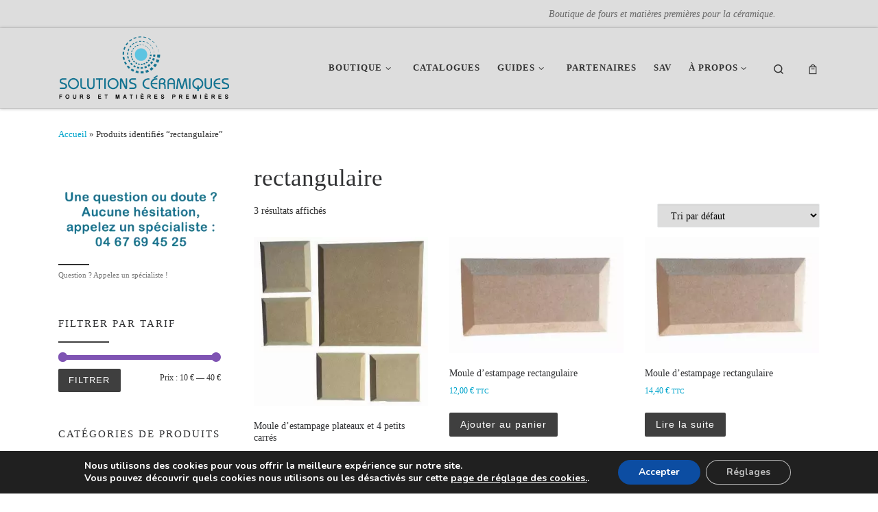

--- FILE ---
content_type: text/html; charset=UTF-8
request_url: https://www.solutions-ceramiques.com/etiquette-produit/rectangulaire/
body_size: 27146
content:
<!DOCTYPE html>
<!--[if IE 7]>
<html class="ie ie7" dir="ltr" lang="fr-FR" prefix="og: https://ogp.me/ns#">
<![endif]-->
<!--[if IE 8]>
<html class="ie ie8" dir="ltr" lang="fr-FR" prefix="og: https://ogp.me/ns#">
<![endif]-->
<!--[if !(IE 7) | !(IE 8)  ]><!-->
<html dir="ltr" lang="fr-FR" prefix="og: https://ogp.me/ns#" class="no-js">
<!--<![endif]-->
  <head>
<meta charset="UTF-8" />
  <meta http-equiv="X-UA-Compatible" content="IE=EDGE" />
  <meta name="viewport" content="width=device-width, initial-scale=1.0" />
  <link rel="profile" href="http://gmpg.org/xfn/11" />
  <link rel="pingback" href="https://www.solutions-ceramiques.com/xmlrpc.php" />
  <!-- scripts for IE8 and less  -->
  <!--[if lt IE 9]>
    <script data-jetpack-boost="ignore" src="https://www.solutions-ceramiques.com/wp-content/themes/customizr/assets/front/js/vendors/html5.js"></script>
  <![endif]-->

<title>rectangulaire ► Solutions Céramiques</title>

		<!-- All in One SEO 4.9.3 - aioseo.com -->
	<meta name="robots" content="max-image-preview:large" />
	<link rel="canonical" href="https://www.solutions-ceramiques.com/etiquette-produit/rectangulaire/" />
	<meta name="generator" content="All in One SEO (AIOSEO) 4.9.3" />
		<script data-jetpack-boost="ignore" type="application/ld+json" class="aioseo-schema">
			{"@context":"https:\/\/schema.org","@graph":[{"@type":"BreadcrumbList","@id":"https:\/\/www.solutions-ceramiques.com\/etiquette-produit\/rectangulaire\/#breadcrumblist","itemListElement":[{"@type":"ListItem","@id":"https:\/\/www.solutions-ceramiques.com#listItem","position":1,"name":"Accueil","item":"https:\/\/www.solutions-ceramiques.com","nextItem":{"@type":"ListItem","@id":"https:\/\/www.solutions-ceramiques.com\/etiquette-produit\/rectangulaire\/#listItem","name":"rectangulaire"}},{"@type":"ListItem","@id":"https:\/\/www.solutions-ceramiques.com\/etiquette-produit\/rectangulaire\/#listItem","position":2,"name":"rectangulaire","previousItem":{"@type":"ListItem","@id":"https:\/\/www.solutions-ceramiques.com#listItem","name":"Accueil"}}]},{"@type":"CollectionPage","@id":"https:\/\/www.solutions-ceramiques.com\/etiquette-produit\/rectangulaire\/#collectionpage","url":"https:\/\/www.solutions-ceramiques.com\/etiquette-produit\/rectangulaire\/","name":"rectangulaire \u25ba Solutions C\u00e9ramiques","inLanguage":"fr-FR","isPartOf":{"@id":"https:\/\/www.solutions-ceramiques.com\/#website"},"breadcrumb":{"@id":"https:\/\/www.solutions-ceramiques.com\/etiquette-produit\/rectangulaire\/#breadcrumblist"}},{"@type":"Organization","@id":"https:\/\/www.solutions-ceramiques.com\/#organization","name":"Solutions C\u00e9ramiques","description":"Boutique de fours et mati\u00e8res premi\u00e8res pour la c\u00e9ramique.","url":"https:\/\/www.solutions-ceramiques.com\/","telephone":"+33467694525","logo":{"@type":"ImageObject","url":"https:\/\/www.solutions-ceramiques.com\/wp-content\/uploads\/2013\/09\/Logo-Solutions-Ceramiques.png","@id":"https:\/\/www.solutions-ceramiques.com\/etiquette-produit\/rectangulaire\/#organizationLogo","width":440,"height":160,"caption":"Sp\u00e9cialiste des fours pour la poterie et la c\u00e9ramique"},"image":{"@id":"https:\/\/www.solutions-ceramiques.com\/etiquette-produit\/rectangulaire\/#organizationLogo"},"sameAs":["https:\/\/www.facebook.com\/Solutions.Ceramiques\/","https:\/\/www.instagram.com\/solutionsceramiques\/"]},{"@type":"WebSite","@id":"https:\/\/www.solutions-ceramiques.com\/#website","url":"https:\/\/www.solutions-ceramiques.com\/","name":"Solutions C\u00e9ramiques","description":"Boutique de fours et mati\u00e8res premi\u00e8res pour la c\u00e9ramique.","inLanguage":"fr-FR","publisher":{"@id":"https:\/\/www.solutions-ceramiques.com\/#organization"}}]}
		</script>
		<!-- All in One SEO -->

<!-- Jetpack Site Verification Tags -->
<meta name="google-site-verification" content="iB5_wIVqYuJdaWUOQYQscVYSdUGeVXQhmfnEFz6StXM" />

<!-- Google tag (gtag.js) consent mode dataLayer added by Site Kit -->

<!-- End Google tag (gtag.js) consent mode dataLayer added by Site Kit -->
<link rel='dns-prefetch' href='//stats.wp.com' />
<link rel='dns-prefetch' href='//v0.wordpress.com' />
<link rel='dns-prefetch' href='//www.googletagmanager.com' />
<link rel="alternate" type="application/rss+xml" title="Solutions Céramiques &raquo; Flux" href="https://www.solutions-ceramiques.com/feed/" />
<link rel="alternate" type="application/rss+xml" title="Solutions Céramiques &raquo; Flux des commentaires" href="https://www.solutions-ceramiques.com/comments/feed/" />
<link rel="alternate" type="application/rss+xml" title="Flux pour Solutions Céramiques &raquo; rectangulaire Étiquette" href="https://www.solutions-ceramiques.com/etiquette-produit/rectangulaire/feed/" />
<link rel='stylesheet' id='all-css-4044f051eb97d2b01ff5bc1a2113a0da' href='https://www.solutions-ceramiques.com/wp-content/boost-cache/static/78d09451af.min.css' type='text/css' media='all' />
<style id='woocommerce-layout-inline-css'>

	.infinite-scroll .woocommerce-pagination {
		display: none;
	}
/*# sourceURL=woocommerce-layout-inline-css */
</style>
<style id='customizr-main-inline-css'>
::-moz-selection{background-color:#3f3f3f}::selection{background-color:#3f3f3f}a,.btn-skin:active,.btn-skin:focus,.btn-skin:hover,.btn-skin.inverted,.grid-container__classic .post-type__icon,.post-type__icon:hover .icn-format,.grid-container__classic .post-type__icon:hover .icn-format,[class*='grid-container__'] .entry-title a.czr-title:hover,input[type=checkbox]:checked::before,.woocommerce button.button[type=submit]:hover,.woocommerce #respond input#submit:hover,.woocommerce input#submit:hover,.woocommerce input.button:hover,.woocommerce a.button:hover,.woocommerce .button.add_to_cart_button:hover,.woocommerce #respond input#submit:focus,.woocommerce input#submit:focus,.woocommerce input.button:focus,.woocommerce a.button:focus,.woocommerce .button.add_to_cart_button:focus,.woocommerce #respond input#submit:active,.woocommerce input#submit:active,.woocommerce input.button:active,.woocommerce a.button:active,.woocommerce .button.add_to_cart_button:active{color:#3f3f3f}.czr-css-loader > div ,.btn-skin,.btn-skin:active,.btn-skin:focus,.btn-skin:hover,.btn-skin-h-dark,.btn-skin-h-dark.inverted:active,.btn-skin-h-dark.inverted:focus,.btn-skin-h-dark.inverted:hover,.woocommerce .woocommerce-info,.woocommerce .woocommerce-message,.woocommerce button.button[type=submit],.woocommerce #respond input#submit,.woocommerce input#submit,.woocommerce input.button,.woocommerce a.button,.woocommerce .button.add_to_cart_button,.woocommerce button.button[type=submit]:hover,.woocommerce #respond input#submit:hover,.woocommerce input#submit:hover,.woocommerce input.button:hover,.woocommerce a.button:hover,.woocommerce .button.add_to_cart_button:hover,.woocommerce button.button[type=submit]:focus,.woocommerce #respond input#submit:focus,.woocommerce input#submit:focus,.woocommerce input.button:focus,.woocommerce a.button:focus,.woocommerce .button.add_to_cart_button:focus,.woocommerce button.button[type=submit]:active,.woocommerce #respond input#submit:active,.woocommerce input#submit:active,.woocommerce input.button:active,.woocommerce a.button:active,.woocommerce .button.add_to_cart_button:active{border-color:#3f3f3f}.tc-header.border-top{border-top-color:#3f3f3f}[class*='grid-container__'] .entry-title a:hover::after,.grid-container__classic .post-type__icon,.btn-skin,.btn-skin.inverted:active,.btn-skin.inverted:focus,.btn-skin.inverted:hover,.btn-skin-h-dark,.btn-skin-h-dark.inverted:active,.btn-skin-h-dark.inverted:focus,.btn-skin-h-dark.inverted:hover,.sidebar .widget-title::after,input[type=radio]:checked::before,.woocommerce button.button[type=submit],.woocommerce #respond input#submit,.woocommerce input#submit,.woocommerce input.button,.woocommerce a.button,.woocommerce .button.add_to_cart_button{background-color:#3f3f3f}.btn-skin-light:active,.btn-skin-light:focus,.btn-skin-light:hover,.btn-skin-light.inverted{color:#656565}input:not([type='submit']):not([type='button']):not([type='number']):not([type='checkbox']):not([type='radio']):focus,textarea:focus,.btn-skin-light,.btn-skin-light.inverted,.btn-skin-light:active,.btn-skin-light:focus,.btn-skin-light:hover,.btn-skin-light.inverted:active,.btn-skin-light.inverted:focus,.btn-skin-light.inverted:hover{border-color:#656565}.btn-skin-light,.btn-skin-light.inverted:active,.btn-skin-light.inverted:focus,.btn-skin-light.inverted:hover{background-color:#656565}.btn-skin-lightest:active,.btn-skin-lightest:focus,.btn-skin-lightest:hover,.btn-skin-lightest.inverted{color:#717171}.btn-skin-lightest,.btn-skin-lightest.inverted,.btn-skin-lightest:active,.btn-skin-lightest:focus,.btn-skin-lightest:hover,.btn-skin-lightest.inverted:active,.btn-skin-lightest.inverted:focus,.btn-skin-lightest.inverted:hover{border-color:#717171}.btn-skin-lightest,.btn-skin-lightest.inverted:active,.btn-skin-lightest.inverted:focus,.btn-skin-lightest.inverted:hover{background-color:#717171}.pagination,a:hover,a:focus,a:active,.btn-skin-dark:active,.btn-skin-dark:focus,.btn-skin-dark:hover,.btn-skin-dark.inverted,.btn-skin-dark-oh:active,.btn-skin-dark-oh:focus,.btn-skin-dark-oh:hover,.post-info a:not(.btn):hover,.grid-container__classic .post-type__icon .icn-format,[class*='grid-container__'] .hover .entry-title a,.widget-area a:not(.btn):hover,a.czr-format-link:hover,.format-link.hover a.czr-format-link,button[type=submit]:hover,button[type=submit]:active,button[type=submit]:focus,input[type=submit]:hover,input[type=submit]:active,input[type=submit]:focus,.tabs .nav-link:hover,.tabs .nav-link.active,.tabs .nav-link.active:hover,.tabs .nav-link.active:focus,.woocommerce input#submit[class*=alt]:hover,.woocommerce input.button[class*=alt]:hover,.woocommerce a.button[class*=alt]:hover,.woocommerce button.button[class*=alt]:hover,.woocommerce input#submit.alt.disabled:hover,.woocommerce input.button.alt.disabled:hover,.woocommerce button.button.alt.disabled:hover,.woocommerce a.button.alt.disabled:hover,.woocommerce input#submit[class*=alt]:focus,.woocommerce input.button[class*=alt]:focus,.woocommerce a.button[class*=alt]:focus,.woocommerce button.button[class*=alt]:focus,.woocommerce input#submit.alt.disabled:focus,.woocommerce input.button.alt.disabled:focus,.woocommerce button.button.alt.disabled:focus,.woocommerce a.button.alt.disabled:focus,.woocommerce input#submit[class*=alt]:active,.woocommerce input.button[class*=alt]:active,.woocommerce a.button[class*=alt]:active,.woocommerce button.button[class*=alt]:active,.woocommerce input#submit.alt.disabled:active,.woocommerce input.button.alt.disabled:active,.woocommerce button.button.alt.disabled:active,.woocommerce a.button.alt.disabled:active,.woocommerce #content div.product .woocommerce-tabs ul.tabs li a:hover,.woocommerce #content div.product .woocommerce-tabs ul.tabs li.active a{color:#202020}.grid-container__classic.tc-grid-border .grid__item,.btn-skin-dark,.btn-skin-dark.inverted,button[type=submit],input[type=submit],.btn-skin-dark:active,.btn-skin-dark:focus,.btn-skin-dark:hover,.btn-skin-dark.inverted:active,.btn-skin-dark.inverted:focus,.btn-skin-dark.inverted:hover,.btn-skin-h-dark:active,.btn-skin-h-dark:focus,.btn-skin-h-dark:hover,.btn-skin-h-dark.inverted,.btn-skin-h-dark.inverted,.btn-skin-h-dark.inverted,.btn-skin-dark-oh:active,.btn-skin-dark-oh:focus,.btn-skin-dark-oh:hover,.btn-skin-dark-oh.inverted:active,.btn-skin-dark-oh.inverted:focus,.btn-skin-dark-oh.inverted:hover,button[type=submit]:hover,button[type=submit]:active,button[type=submit]:focus,input[type=submit]:hover,input[type=submit]:active,input[type=submit]:focus,.woocommerce input#submit[class*=alt]:hover,.woocommerce input.button[class*=alt]:hover,.woocommerce a.button[class*=alt]:hover,.woocommerce button.button[class*=alt]:hover,.woocommerce input#submit.alt.disabled:hover,.woocommerce input.button.alt.disabled:hover,.woocommerce button.button.alt.disabled:hover,.woocommerce a.button.alt.disabled:hover,.woocommerce input#submit[class*=alt]:focus,.woocommerce input.button[class*=alt]:focus,.woocommerce a.button[class*=alt]:focus,.woocommerce button.button[class*=alt]:focus,.woocommerce input#submit.alt.disabled:focus,.woocommerce input.button.alt.disabled:focus,.woocommerce button.button.alt.disabled:focus,.woocommerce a.button.alt.disabled:focus,.woocommerce input#submit[class*=alt]:active,.woocommerce input.button[class*=alt]:active,.woocommerce a.button[class*=alt]:active,.woocommerce button.button[class*=alt]:active,.woocommerce input#submit.alt.disabled:active,.woocommerce input.button.alt.disabled:active,.woocommerce button.button.alt.disabled:active,.woocommerce a.button.alt.disabled:active,.woocommerce input#submit[class*=alt],.woocommerce input.button[class*=alt],.woocommerce a.button[class*=alt],.woocommerce button.button[class*=alt],.woocommerce input#submit.alt.disabled,.woocommerce input.button.alt.disabled,.woocommerce button.button.alt.disabled,.woocommerce a.button.alt.disabled{border-color:#202020}.btn-skin-dark,.btn-skin-dark.inverted:active,.btn-skin-dark.inverted:focus,.btn-skin-dark.inverted:hover,.btn-skin-h-dark:active,.btn-skin-h-dark:focus,.btn-skin-h-dark:hover,.btn-skin-h-dark.inverted,.btn-skin-h-dark.inverted,.btn-skin-h-dark.inverted,.btn-skin-dark-oh.inverted:active,.btn-skin-dark-oh.inverted:focus,.btn-skin-dark-oh.inverted:hover,.grid-container__classic .post-type__icon:hover,button[type=submit],input[type=submit],.czr-link-hover-underline .widgets-list-layout-links a:not(.btn)::before,.czr-link-hover-underline .widget_archive a:not(.btn)::before,.czr-link-hover-underline .widget_nav_menu a:not(.btn)::before,.czr-link-hover-underline .widget_rss ul a:not(.btn)::before,.czr-link-hover-underline .widget_recent_entries a:not(.btn)::before,.czr-link-hover-underline .widget_categories a:not(.btn)::before,.czr-link-hover-underline .widget_meta a:not(.btn)::before,.czr-link-hover-underline .widget_recent_comments a:not(.btn)::before,.czr-link-hover-underline .widget_pages a:not(.btn)::before,.czr-link-hover-underline .widget_calendar a:not(.btn)::before,[class*='grid-container__'] .hover .entry-title a::after,a.czr-format-link::before,.comment-author a::before,.comment-link::before,.tabs .nav-link.active::before,.woocommerce input#submit[class*=alt],.woocommerce input.button[class*=alt],.woocommerce a.button[class*=alt],.woocommerce button.button[class*=alt],.woocommerce input#submit.alt.disabled,.woocommerce input.button.alt.disabled,.woocommerce button.button.alt.disabled,.woocommerce a.button.alt.disabled,.woocommerce #content div.product .woocommerce-tabs ul.tabs li.active a::before,.czr-link-hover-underline .widget_product_categories a:not(.btn)::before{background-color:#202020}.btn-skin-dark-shaded:active,.btn-skin-dark-shaded:focus,.btn-skin-dark-shaded:hover,.btn-skin-dark-shaded.inverted{background-color:rgba(32,32,32,0.2)}.btn-skin-dark-shaded,.btn-skin-dark-shaded.inverted:active,.btn-skin-dark-shaded.inverted:focus,.btn-skin-dark-shaded.inverted:hover{background-color:rgba(32,32,32,0.8)}.tc-header,#tc-sn .tc-sn-inner,.czr-overlay,.add-menu-button,.tc-header .socials a,.tc-header .socials a:focus,.tc-header .socials a:active,.nav__utils,.nav__utils a,.nav__utils a:focus,.nav__utils a:active,.header-contact__info a,.header-contact__info a:focus,.header-contact__info a:active,.czr-overlay a:hover,.dropdown-menu,.tc-header .navbar-brand-sitename,[class*=nav__menu] .nav__link,[class*=nav__menu] .nav__link-wrapper .caret__dropdown-toggler,[class*=nav__menu] .dropdown-menu .nav__link,[class*=nav__menu] .dropdown-item .nav__link:hover,.tc-header form.czr-form label,.czr-overlay form.czr-form label,.tc-header .czr-form input:not([type='submit']):not([type='button']):not([type='number']):not([type='checkbox']):not([type='radio']),.tc-header .czr-form textarea,.tc-header .czr-form .form-control,.czr-overlay .czr-form input:not([type='submit']):not([type='button']):not([type='number']):not([type='checkbox']):not([type='radio']),.czr-overlay .czr-form textarea,.czr-overlay .czr-form .form-control,.tc-header h1,.tc-header h2,.tc-header h3,.tc-header h4,.tc-header h5,.tc-header h6{color:#333333}.tc-header .czr-form input:not([type='submit']):not([type='button']):not([type='number']):not([type='checkbox']):not([type='radio']),.tc-header .czr-form textarea,.tc-header .czr-form .form-control,.czr-overlay .czr-form input:not([type='submit']):not([type='button']):not([type='number']):not([type='checkbox']):not([type='radio']),.czr-overlay .czr-form textarea,.czr-overlay .czr-form .form-control{border-color:#333333}.ham__toggler-span-wrapper .line,[class*=nav__menu] .nav__title::before{background-color:#333333}.header-tagline,[class*=nav__menu] .nav__link:hover,[class*=nav__menu] .nav__link-wrapper .caret__dropdown-toggler:hover,[class*=nav__menu] .show:not(.dropdown-item) > .nav__link,[class*=nav__menu] .show:not(.dropdown-item) > .nav__link-wrapper .nav__link,.czr-highlight-contextual-menu-items [class*=nav__menu] li:not(.dropdown-item).current-active > .nav__link,.czr-highlight-contextual-menu-items [class*=nav__menu] li:not(.dropdown-item).current-active > .nav__link-wrapper .nav__link,.czr-highlight-contextual-menu-items [class*=nav__menu] .current-menu-item > .nav__link,.czr-highlight-contextual-menu-items [class*=nav__menu] .current-menu-item > .nav__link-wrapper .nav__link,[class*=nav__menu] .dropdown-item .nav__link,.czr-overlay a,.tc-header .socials a:hover,.nav__utils a:hover,.czr-highlight-contextual-menu-items .nav__utils a.current-active,.header-contact__info a:hover,.tc-header .czr-form .form-group.in-focus label,.czr-overlay .czr-form .form-group.in-focus label{color:rgba(51,51,51,0.7)}.nav__utils .ham-toggler-menu.czr-collapsed:hover .line{background-color:rgba(51,51,51,0.7)}.topbar-navbar__wrapper,.dropdown-item:not(:last-of-type){border-color:rgba(51,51,51,0.09)}.tc-header{border-bottom-color:rgba(51,51,51,0.09)}#tc-sn{outline-color:rgba(51,51,51,0.09)}.mobile-nav__container,.header-search__container,.mobile-nav__nav,.vertical-nav > li:not(:last-of-type){border-color:rgba(51,51,51,0.075)}.tc-header,#tc-sn .tc-sn-inner,.dropdown-menu,.dropdown-item:active,.dropdown-item:focus,.dropdown-item:hover{background-color:#dddddd}.sticky-transparent.is-sticky .mobile-sticky,.sticky-transparent.is-sticky .desktop-sticky,.sticky-transparent.is-sticky .mobile-nav__nav,.header-transparent:not(.is-sticky) .mobile-nav__nav,.header-transparent:not(.is-sticky) .dropdown-menu{background-color:rgba(221,221,221,0.9)}.czr-overlay{background-color:rgba(221,221,221,0.98)}.dropdown-item:before,.vertical-nav .caret__dropdown-toggler{background-color:rgba(34,34,34,0.045)}.navbar-brand,.header-tagline,h1,h2,h3,.tc-dropcap { font-family : 'Verdana','Geneva','sans-serif'; }
body { font-family : 'Verdana','Geneva','sans-serif'; }

              body {
                font-size : 0.88rem;
                line-height : 1.5em;
              }

      .sticky-enabled .czr-shrink-on .branding__container img {
        height:60px!important;width:auto!important
      }
              .sticky-enabled .czr-shrink-on .navbar-brand-sitename {
                font-size: 0.8em;
                opacity: 0.8;
              }
.sticky-enabled .czr-wccart-off .primary-nav__woocart { display: none; }
                  .logo-center .primary-nav__woocart .dropdown-menu,
                  .logo-left .primary-nav__woocart .dropdown-menu{ right: 0; left: auto; }/*open left*/
            
/*# sourceURL=customizr-main-inline-css */
</style>
<style id='moove_gdpr_frontend-inline-css'>
#moove_gdpr_cookie_modal,#moove_gdpr_cookie_info_bar,.gdpr_cookie_settings_shortcode_content{font-family:&#039;Nunito&#039;,sans-serif}#moove_gdpr_save_popup_settings_button{background-color:#373737;color:#fff}#moove_gdpr_save_popup_settings_button:hover{background-color:#000}#moove_gdpr_cookie_info_bar .moove-gdpr-info-bar-container .moove-gdpr-info-bar-content a.mgbutton,#moove_gdpr_cookie_info_bar .moove-gdpr-info-bar-container .moove-gdpr-info-bar-content button.mgbutton{background-color:#0C4DA2}#moove_gdpr_cookie_modal .moove-gdpr-modal-content .moove-gdpr-modal-footer-content .moove-gdpr-button-holder a.mgbutton,#moove_gdpr_cookie_modal .moove-gdpr-modal-content .moove-gdpr-modal-footer-content .moove-gdpr-button-holder button.mgbutton,.gdpr_cookie_settings_shortcode_content .gdpr-shr-button.button-green{background-color:#0C4DA2;border-color:#0C4DA2}#moove_gdpr_cookie_modal .moove-gdpr-modal-content .moove-gdpr-modal-footer-content .moove-gdpr-button-holder a.mgbutton:hover,#moove_gdpr_cookie_modal .moove-gdpr-modal-content .moove-gdpr-modal-footer-content .moove-gdpr-button-holder button.mgbutton:hover,.gdpr_cookie_settings_shortcode_content .gdpr-shr-button.button-green:hover{background-color:#fff;color:#0C4DA2}#moove_gdpr_cookie_modal .moove-gdpr-modal-content .moove-gdpr-modal-close i,#moove_gdpr_cookie_modal .moove-gdpr-modal-content .moove-gdpr-modal-close span.gdpr-icon{background-color:#0C4DA2;border:1px solid #0C4DA2}#moove_gdpr_cookie_info_bar span.moove-gdpr-infobar-allow-all.focus-g,#moove_gdpr_cookie_info_bar span.moove-gdpr-infobar-allow-all:focus,#moove_gdpr_cookie_info_bar button.moove-gdpr-infobar-allow-all.focus-g,#moove_gdpr_cookie_info_bar button.moove-gdpr-infobar-allow-all:focus,#moove_gdpr_cookie_info_bar span.moove-gdpr-infobar-reject-btn.focus-g,#moove_gdpr_cookie_info_bar span.moove-gdpr-infobar-reject-btn:focus,#moove_gdpr_cookie_info_bar button.moove-gdpr-infobar-reject-btn.focus-g,#moove_gdpr_cookie_info_bar button.moove-gdpr-infobar-reject-btn:focus,#moove_gdpr_cookie_info_bar span.change-settings-button.focus-g,#moove_gdpr_cookie_info_bar span.change-settings-button:focus,#moove_gdpr_cookie_info_bar button.change-settings-button.focus-g,#moove_gdpr_cookie_info_bar button.change-settings-button:focus{-webkit-box-shadow:0 0 1px 3px #0C4DA2;-moz-box-shadow:0 0 1px 3px #0C4DA2;box-shadow:0 0 1px 3px #0C4DA2}#moove_gdpr_cookie_modal .moove-gdpr-modal-content .moove-gdpr-modal-close i:hover,#moove_gdpr_cookie_modal .moove-gdpr-modal-content .moove-gdpr-modal-close span.gdpr-icon:hover,#moove_gdpr_cookie_info_bar span[data-href]>u.change-settings-button{color:#0C4DA2}#moove_gdpr_cookie_modal .moove-gdpr-modal-content .moove-gdpr-modal-left-content #moove-gdpr-menu li.menu-item-selected a span.gdpr-icon,#moove_gdpr_cookie_modal .moove-gdpr-modal-content .moove-gdpr-modal-left-content #moove-gdpr-menu li.menu-item-selected button span.gdpr-icon{color:inherit}#moove_gdpr_cookie_modal .moove-gdpr-modal-content .moove-gdpr-modal-left-content #moove-gdpr-menu li a span.gdpr-icon,#moove_gdpr_cookie_modal .moove-gdpr-modal-content .moove-gdpr-modal-left-content #moove-gdpr-menu li button span.gdpr-icon{color:inherit}#moove_gdpr_cookie_modal .gdpr-acc-link{line-height:0;font-size:0;color:transparent;position:absolute}#moove_gdpr_cookie_modal .moove-gdpr-modal-content .moove-gdpr-modal-close:hover i,#moove_gdpr_cookie_modal .moove-gdpr-modal-content .moove-gdpr-modal-left-content #moove-gdpr-menu li a,#moove_gdpr_cookie_modal .moove-gdpr-modal-content .moove-gdpr-modal-left-content #moove-gdpr-menu li button,#moove_gdpr_cookie_modal .moove-gdpr-modal-content .moove-gdpr-modal-left-content #moove-gdpr-menu li button i,#moove_gdpr_cookie_modal .moove-gdpr-modal-content .moove-gdpr-modal-left-content #moove-gdpr-menu li a i,#moove_gdpr_cookie_modal .moove-gdpr-modal-content .moove-gdpr-tab-main .moove-gdpr-tab-main-content a:hover,#moove_gdpr_cookie_info_bar.moove-gdpr-dark-scheme .moove-gdpr-info-bar-container .moove-gdpr-info-bar-content a.mgbutton:hover,#moove_gdpr_cookie_info_bar.moove-gdpr-dark-scheme .moove-gdpr-info-bar-container .moove-gdpr-info-bar-content button.mgbutton:hover,#moove_gdpr_cookie_info_bar.moove-gdpr-dark-scheme .moove-gdpr-info-bar-container .moove-gdpr-info-bar-content a:hover,#moove_gdpr_cookie_info_bar.moove-gdpr-dark-scheme .moove-gdpr-info-bar-container .moove-gdpr-info-bar-content button:hover,#moove_gdpr_cookie_info_bar.moove-gdpr-dark-scheme .moove-gdpr-info-bar-container .moove-gdpr-info-bar-content span.change-settings-button:hover,#moove_gdpr_cookie_info_bar.moove-gdpr-dark-scheme .moove-gdpr-info-bar-container .moove-gdpr-info-bar-content button.change-settings-button:hover,#moove_gdpr_cookie_info_bar.moove-gdpr-dark-scheme .moove-gdpr-info-bar-container .moove-gdpr-info-bar-content u.change-settings-button:hover,#moove_gdpr_cookie_info_bar span[data-href]>u.change-settings-button,#moove_gdpr_cookie_info_bar.moove-gdpr-dark-scheme .moove-gdpr-info-bar-container .moove-gdpr-info-bar-content a.mgbutton.focus-g,#moove_gdpr_cookie_info_bar.moove-gdpr-dark-scheme .moove-gdpr-info-bar-container .moove-gdpr-info-bar-content button.mgbutton.focus-g,#moove_gdpr_cookie_info_bar.moove-gdpr-dark-scheme .moove-gdpr-info-bar-container .moove-gdpr-info-bar-content a.focus-g,#moove_gdpr_cookie_info_bar.moove-gdpr-dark-scheme .moove-gdpr-info-bar-container .moove-gdpr-info-bar-content button.focus-g,#moove_gdpr_cookie_info_bar.moove-gdpr-dark-scheme .moove-gdpr-info-bar-container .moove-gdpr-info-bar-content a.mgbutton:focus,#moove_gdpr_cookie_info_bar.moove-gdpr-dark-scheme .moove-gdpr-info-bar-container .moove-gdpr-info-bar-content button.mgbutton:focus,#moove_gdpr_cookie_info_bar.moove-gdpr-dark-scheme .moove-gdpr-info-bar-container .moove-gdpr-info-bar-content a:focus,#moove_gdpr_cookie_info_bar.moove-gdpr-dark-scheme .moove-gdpr-info-bar-container .moove-gdpr-info-bar-content button:focus,#moove_gdpr_cookie_info_bar.moove-gdpr-dark-scheme .moove-gdpr-info-bar-container .moove-gdpr-info-bar-content span.change-settings-button.focus-g,span.change-settings-button:focus,button.change-settings-button.focus-g,button.change-settings-button:focus,#moove_gdpr_cookie_info_bar.moove-gdpr-dark-scheme .moove-gdpr-info-bar-container .moove-gdpr-info-bar-content u.change-settings-button.focus-g,#moove_gdpr_cookie_info_bar.moove-gdpr-dark-scheme .moove-gdpr-info-bar-container .moove-gdpr-info-bar-content u.change-settings-button:focus{color:#0C4DA2}#moove_gdpr_cookie_modal .moove-gdpr-branding.focus-g span,#moove_gdpr_cookie_modal .moove-gdpr-modal-content .moove-gdpr-tab-main a.focus-g,#moove_gdpr_cookie_modal .moove-gdpr-modal-content .moove-gdpr-tab-main .gdpr-cd-details-toggle.focus-g{color:#0C4DA2}#moove_gdpr_cookie_modal.gdpr_lightbox-hide{display:none}
/*# sourceURL=moove_gdpr_frontend-inline-css */
</style>
<link rel='stylesheet' id='only-screen-and-max-width-768px-css-1389fb7881e2d298c5035fcee61e6a3f' href='https://www.solutions-ceramiques.com/wp-content/boost-cache/static/397c2782db.min.css' type='text/css' media='only screen and (max-width: 768px)' />
<style id='wp-img-auto-sizes-contain-inline-css'>
img:is([sizes=auto i],[sizes^="auto," i]){contain-intrinsic-size:3000px 1500px}
/*# sourceURL=wp-img-auto-sizes-contain-inline-css */
</style>
<style id='wp-emoji-styles-inline-css'>

	img.wp-smiley, img.emoji {
		display: inline !important;
		border: none !important;
		box-shadow: none !important;
		height: 1em !important;
		width: 1em !important;
		margin: 0 0.07em !important;
		vertical-align: -0.1em !important;
		background: none !important;
		padding: 0 !important;
	}
/*# sourceURL=wp-emoji-styles-inline-css */
</style>
<style id='wp-block-library-inline-css'>
:root{--wp-block-synced-color:#7a00df;--wp-block-synced-color--rgb:122,0,223;--wp-bound-block-color:var(--wp-block-synced-color);--wp-editor-canvas-background:#ddd;--wp-admin-theme-color:#007cba;--wp-admin-theme-color--rgb:0,124,186;--wp-admin-theme-color-darker-10:#006ba1;--wp-admin-theme-color-darker-10--rgb:0,107,160.5;--wp-admin-theme-color-darker-20:#005a87;--wp-admin-theme-color-darker-20--rgb:0,90,135;--wp-admin-border-width-focus:2px}@media (min-resolution:192dpi){:root{--wp-admin-border-width-focus:1.5px}}.wp-element-button{cursor:pointer}:root .has-very-light-gray-background-color{background-color:#eee}:root .has-very-dark-gray-background-color{background-color:#313131}:root .has-very-light-gray-color{color:#eee}:root .has-very-dark-gray-color{color:#313131}:root .has-vivid-green-cyan-to-vivid-cyan-blue-gradient-background{background:linear-gradient(135deg,#00d084,#0693e3)}:root .has-purple-crush-gradient-background{background:linear-gradient(135deg,#34e2e4,#4721fb 50%,#ab1dfe)}:root .has-hazy-dawn-gradient-background{background:linear-gradient(135deg,#faaca8,#dad0ec)}:root .has-subdued-olive-gradient-background{background:linear-gradient(135deg,#fafae1,#67a671)}:root .has-atomic-cream-gradient-background{background:linear-gradient(135deg,#fdd79a,#004a59)}:root .has-nightshade-gradient-background{background:linear-gradient(135deg,#330968,#31cdcf)}:root .has-midnight-gradient-background{background:linear-gradient(135deg,#020381,#2874fc)}:root{--wp--preset--font-size--normal:16px;--wp--preset--font-size--huge:42px}.has-regular-font-size{font-size:1em}.has-larger-font-size{font-size:2.625em}.has-normal-font-size{font-size:var(--wp--preset--font-size--normal)}.has-huge-font-size{font-size:var(--wp--preset--font-size--huge)}:root .has-text-align-center{text-align:center}:root .has-text-align-left{text-align:left}:root .has-text-align-right{text-align:right}.has-fit-text{white-space:nowrap!important}#end-resizable-editor-section{display:none}.aligncenter{clear:both}.items-justified-left{justify-content:flex-start}.items-justified-center{justify-content:center}.items-justified-right{justify-content:flex-end}.items-justified-space-between{justify-content:space-between}.screen-reader-text{word-wrap:normal!important;border:0;clip-path:inset(50%);height:1px;margin:-1px;overflow:hidden;padding:0;position:absolute;width:1px}.screen-reader-text:focus{background-color:#ddd;clip-path:none;color:#444;display:block;font-size:1em;height:auto;left:5px;line-height:normal;padding:15px 23px 14px;text-decoration:none;top:5px;width:auto;z-index:100000}html :where(.has-border-color){border-style:solid}html :where([style*=border-top-color]){border-top-style:solid}html :where([style*=border-right-color]){border-right-style:solid}html :where([style*=border-bottom-color]){border-bottom-style:solid}html :where([style*=border-left-color]){border-left-style:solid}html :where([style*=border-width]){border-style:solid}html :where([style*=border-top-width]){border-top-style:solid}html :where([style*=border-right-width]){border-right-style:solid}html :where([style*=border-bottom-width]){border-bottom-style:solid}html :where([style*=border-left-width]){border-left-style:solid}html :where(img[class*=wp-image-]){height:auto;max-width:100%}:where(figure){margin:0 0 1em}html :where(.is-position-sticky){--wp-admin--admin-bar--position-offset:var(--wp-admin--admin-bar--height,0px)}@media screen and (max-width:600px){html :where(.is-position-sticky){--wp-admin--admin-bar--position-offset:0px}}

/*# sourceURL=wp-block-library-inline-css */
</style><style id='wp-block-paragraph-inline-css'>
.is-small-text{font-size:.875em}.is-regular-text{font-size:1em}.is-large-text{font-size:2.25em}.is-larger-text{font-size:3em}.has-drop-cap:not(:focus):first-letter{float:left;font-size:8.4em;font-style:normal;font-weight:100;line-height:.68;margin:.05em .1em 0 0;text-transform:uppercase}body.rtl .has-drop-cap:not(:focus):first-letter{float:none;margin-left:.1em}p.has-drop-cap.has-background{overflow:hidden}:root :where(p.has-background){padding:1.25em 2.375em}:where(p.has-text-color:not(.has-link-color)) a{color:inherit}p.has-text-align-left[style*="writing-mode:vertical-lr"],p.has-text-align-right[style*="writing-mode:vertical-rl"]{rotate:180deg}
/*# sourceURL=https://www.solutions-ceramiques.com/wp-content/plugins/gutenberg/build/styles/block-library/paragraph/style.css */
</style>
<style id='wp-block-heading-inline-css'>
h1:where(.wp-block-heading).has-background,h2:where(.wp-block-heading).has-background,h3:where(.wp-block-heading).has-background,h4:where(.wp-block-heading).has-background,h5:where(.wp-block-heading).has-background,h6:where(.wp-block-heading).has-background{padding:1.25em 2.375em}h1.has-text-align-left[style*=writing-mode]:where([style*=vertical-lr]),h1.has-text-align-right[style*=writing-mode]:where([style*=vertical-rl]),h2.has-text-align-left[style*=writing-mode]:where([style*=vertical-lr]),h2.has-text-align-right[style*=writing-mode]:where([style*=vertical-rl]),h3.has-text-align-left[style*=writing-mode]:where([style*=vertical-lr]),h3.has-text-align-right[style*=writing-mode]:where([style*=vertical-rl]),h4.has-text-align-left[style*=writing-mode]:where([style*=vertical-lr]),h4.has-text-align-right[style*=writing-mode]:where([style*=vertical-rl]),h5.has-text-align-left[style*=writing-mode]:where([style*=vertical-lr]),h5.has-text-align-right[style*=writing-mode]:where([style*=vertical-rl]),h6.has-text-align-left[style*=writing-mode]:where([style*=vertical-lr]),h6.has-text-align-right[style*=writing-mode]:where([style*=vertical-rl]){rotate:180deg}
/*# sourceURL=https://www.solutions-ceramiques.com/wp-content/plugins/gutenberg/build/styles/block-library/heading/style.css */
</style>
<style id='wp-block-list-inline-css'>
ol,ul{box-sizing:border-box}:root :where(.wp-block-list.has-background){padding:1.25em 2.375em}
/*# sourceURL=https://www.solutions-ceramiques.com/wp-content/plugins/gutenberg/build/styles/block-library/list/style.css */
</style>
<style id='global-styles-inline-css'>
:root{--wp--preset--aspect-ratio--square: 1;--wp--preset--aspect-ratio--4-3: 4/3;--wp--preset--aspect-ratio--3-4: 3/4;--wp--preset--aspect-ratio--3-2: 3/2;--wp--preset--aspect-ratio--2-3: 2/3;--wp--preset--aspect-ratio--16-9: 16/9;--wp--preset--aspect-ratio--9-16: 9/16;--wp--preset--color--black: #000000;--wp--preset--color--cyan-bluish-gray: #abb8c3;--wp--preset--color--white: #ffffff;--wp--preset--color--pale-pink: #f78da7;--wp--preset--color--vivid-red: #cf2e2e;--wp--preset--color--luminous-vivid-orange: #ff6900;--wp--preset--color--luminous-vivid-amber: #fcb900;--wp--preset--color--light-green-cyan: #7bdcb5;--wp--preset--color--vivid-green-cyan: #00d084;--wp--preset--color--pale-cyan-blue: #8ed1fc;--wp--preset--color--vivid-cyan-blue: #0693e3;--wp--preset--color--vivid-purple: #9b51e0;--wp--preset--gradient--vivid-cyan-blue-to-vivid-purple: linear-gradient(135deg,rgb(6,147,227) 0%,rgb(155,81,224) 100%);--wp--preset--gradient--light-green-cyan-to-vivid-green-cyan: linear-gradient(135deg,rgb(122,220,180) 0%,rgb(0,208,130) 100%);--wp--preset--gradient--luminous-vivid-amber-to-luminous-vivid-orange: linear-gradient(135deg,rgb(252,185,0) 0%,rgb(255,105,0) 100%);--wp--preset--gradient--luminous-vivid-orange-to-vivid-red: linear-gradient(135deg,rgb(255,105,0) 0%,rgb(207,46,46) 100%);--wp--preset--gradient--very-light-gray-to-cyan-bluish-gray: linear-gradient(135deg,rgb(238,238,238) 0%,rgb(169,184,195) 100%);--wp--preset--gradient--cool-to-warm-spectrum: linear-gradient(135deg,rgb(74,234,220) 0%,rgb(151,120,209) 20%,rgb(207,42,186) 40%,rgb(238,44,130) 60%,rgb(251,105,98) 80%,rgb(254,248,76) 100%);--wp--preset--gradient--blush-light-purple: linear-gradient(135deg,rgb(255,206,236) 0%,rgb(152,150,240) 100%);--wp--preset--gradient--blush-bordeaux: linear-gradient(135deg,rgb(254,205,165) 0%,rgb(254,45,45) 50%,rgb(107,0,62) 100%);--wp--preset--gradient--luminous-dusk: linear-gradient(135deg,rgb(255,203,112) 0%,rgb(199,81,192) 50%,rgb(65,88,208) 100%);--wp--preset--gradient--pale-ocean: linear-gradient(135deg,rgb(255,245,203) 0%,rgb(182,227,212) 50%,rgb(51,167,181) 100%);--wp--preset--gradient--electric-grass: linear-gradient(135deg,rgb(202,248,128) 0%,rgb(113,206,126) 100%);--wp--preset--gradient--midnight: linear-gradient(135deg,rgb(2,3,129) 0%,rgb(40,116,252) 100%);--wp--preset--font-size--small: 13px;--wp--preset--font-size--medium: 20px;--wp--preset--font-size--large: 36px;--wp--preset--font-size--x-large: 42px;--wp--preset--spacing--20: 0.44rem;--wp--preset--spacing--30: 0.67rem;--wp--preset--spacing--40: 1rem;--wp--preset--spacing--50: 1.5rem;--wp--preset--spacing--60: 2.25rem;--wp--preset--spacing--70: 3.38rem;--wp--preset--spacing--80: 5.06rem;--wp--preset--shadow--natural: 6px 6px 9px rgba(0, 0, 0, 0.2);--wp--preset--shadow--deep: 12px 12px 50px rgba(0, 0, 0, 0.4);--wp--preset--shadow--sharp: 6px 6px 0px rgba(0, 0, 0, 0.2);--wp--preset--shadow--outlined: 6px 6px 0px -3px rgb(255, 255, 255), 6px 6px rgb(0, 0, 0);--wp--preset--shadow--crisp: 6px 6px 0px rgb(0, 0, 0);}:where(.is-layout-flex){gap: 0.5em;}:where(.is-layout-grid){gap: 0.5em;}body .is-layout-flex{display: flex;}.is-layout-flex{flex-wrap: wrap;align-items: center;}.is-layout-flex > :is(*, div){margin: 0;}body .is-layout-grid{display: grid;}.is-layout-grid > :is(*, div){margin: 0;}:where(.wp-block-columns.is-layout-flex){gap: 2em;}:where(.wp-block-columns.is-layout-grid){gap: 2em;}:where(.wp-block-post-template.is-layout-flex){gap: 1.25em;}:where(.wp-block-post-template.is-layout-grid){gap: 1.25em;}.has-black-color{color: var(--wp--preset--color--black) !important;}.has-cyan-bluish-gray-color{color: var(--wp--preset--color--cyan-bluish-gray) !important;}.has-white-color{color: var(--wp--preset--color--white) !important;}.has-pale-pink-color{color: var(--wp--preset--color--pale-pink) !important;}.has-vivid-red-color{color: var(--wp--preset--color--vivid-red) !important;}.has-luminous-vivid-orange-color{color: var(--wp--preset--color--luminous-vivid-orange) !important;}.has-luminous-vivid-amber-color{color: var(--wp--preset--color--luminous-vivid-amber) !important;}.has-light-green-cyan-color{color: var(--wp--preset--color--light-green-cyan) !important;}.has-vivid-green-cyan-color{color: var(--wp--preset--color--vivid-green-cyan) !important;}.has-pale-cyan-blue-color{color: var(--wp--preset--color--pale-cyan-blue) !important;}.has-vivid-cyan-blue-color{color: var(--wp--preset--color--vivid-cyan-blue) !important;}.has-vivid-purple-color{color: var(--wp--preset--color--vivid-purple) !important;}.has-black-background-color{background-color: var(--wp--preset--color--black) !important;}.has-cyan-bluish-gray-background-color{background-color: var(--wp--preset--color--cyan-bluish-gray) !important;}.has-white-background-color{background-color: var(--wp--preset--color--white) !important;}.has-pale-pink-background-color{background-color: var(--wp--preset--color--pale-pink) !important;}.has-vivid-red-background-color{background-color: var(--wp--preset--color--vivid-red) !important;}.has-luminous-vivid-orange-background-color{background-color: var(--wp--preset--color--luminous-vivid-orange) !important;}.has-luminous-vivid-amber-background-color{background-color: var(--wp--preset--color--luminous-vivid-amber) !important;}.has-light-green-cyan-background-color{background-color: var(--wp--preset--color--light-green-cyan) !important;}.has-vivid-green-cyan-background-color{background-color: var(--wp--preset--color--vivid-green-cyan) !important;}.has-pale-cyan-blue-background-color{background-color: var(--wp--preset--color--pale-cyan-blue) !important;}.has-vivid-cyan-blue-background-color{background-color: var(--wp--preset--color--vivid-cyan-blue) !important;}.has-vivid-purple-background-color{background-color: var(--wp--preset--color--vivid-purple) !important;}.has-black-border-color{border-color: var(--wp--preset--color--black) !important;}.has-cyan-bluish-gray-border-color{border-color: var(--wp--preset--color--cyan-bluish-gray) !important;}.has-white-border-color{border-color: var(--wp--preset--color--white) !important;}.has-pale-pink-border-color{border-color: var(--wp--preset--color--pale-pink) !important;}.has-vivid-red-border-color{border-color: var(--wp--preset--color--vivid-red) !important;}.has-luminous-vivid-orange-border-color{border-color: var(--wp--preset--color--luminous-vivid-orange) !important;}.has-luminous-vivid-amber-border-color{border-color: var(--wp--preset--color--luminous-vivid-amber) !important;}.has-light-green-cyan-border-color{border-color: var(--wp--preset--color--light-green-cyan) !important;}.has-vivid-green-cyan-border-color{border-color: var(--wp--preset--color--vivid-green-cyan) !important;}.has-pale-cyan-blue-border-color{border-color: var(--wp--preset--color--pale-cyan-blue) !important;}.has-vivid-cyan-blue-border-color{border-color: var(--wp--preset--color--vivid-cyan-blue) !important;}.has-vivid-purple-border-color{border-color: var(--wp--preset--color--vivid-purple) !important;}.has-vivid-cyan-blue-to-vivid-purple-gradient-background{background: var(--wp--preset--gradient--vivid-cyan-blue-to-vivid-purple) !important;}.has-light-green-cyan-to-vivid-green-cyan-gradient-background{background: var(--wp--preset--gradient--light-green-cyan-to-vivid-green-cyan) !important;}.has-luminous-vivid-amber-to-luminous-vivid-orange-gradient-background{background: var(--wp--preset--gradient--luminous-vivid-amber-to-luminous-vivid-orange) !important;}.has-luminous-vivid-orange-to-vivid-red-gradient-background{background: var(--wp--preset--gradient--luminous-vivid-orange-to-vivid-red) !important;}.has-very-light-gray-to-cyan-bluish-gray-gradient-background{background: var(--wp--preset--gradient--very-light-gray-to-cyan-bluish-gray) !important;}.has-cool-to-warm-spectrum-gradient-background{background: var(--wp--preset--gradient--cool-to-warm-spectrum) !important;}.has-blush-light-purple-gradient-background{background: var(--wp--preset--gradient--blush-light-purple) !important;}.has-blush-bordeaux-gradient-background{background: var(--wp--preset--gradient--blush-bordeaux) !important;}.has-luminous-dusk-gradient-background{background: var(--wp--preset--gradient--luminous-dusk) !important;}.has-pale-ocean-gradient-background{background: var(--wp--preset--gradient--pale-ocean) !important;}.has-electric-grass-gradient-background{background: var(--wp--preset--gradient--electric-grass) !important;}.has-midnight-gradient-background{background: var(--wp--preset--gradient--midnight) !important;}.has-small-font-size{font-size: var(--wp--preset--font-size--small) !important;}.has-medium-font-size{font-size: var(--wp--preset--font-size--medium) !important;}.has-large-font-size{font-size: var(--wp--preset--font-size--large) !important;}.has-x-large-font-size{font-size: var(--wp--preset--font-size--x-large) !important;}
/*# sourceURL=global-styles-inline-css */
</style>

<style id='classic-theme-styles-inline-css'>
.wp-block-button__link{background-color:#32373c;border-radius:9999px;box-shadow:none;color:#fff;font-size:1.125em;padding:calc(.667em + 2px) calc(1.333em + 2px);text-decoration:none}.wp-block-file__button{background:#32373c;color:#fff}.wp-block-accordion-heading{margin:0}.wp-block-accordion-heading__toggle{background-color:inherit!important;color:inherit!important}.wp-block-accordion-heading__toggle:not(:focus-visible){outline:none}.wp-block-accordion-heading__toggle:focus,.wp-block-accordion-heading__toggle:hover{background-color:inherit!important;border:none;box-shadow:none;color:inherit;padding:var(--wp--preset--spacing--20,1em) 0;text-decoration:none}.wp-block-accordion-heading__toggle:focus-visible{outline:auto;outline-offset:0}
/*# sourceURL=https://www.solutions-ceramiques.com/wp-content/plugins/gutenberg/build/styles/block-library/classic.css */
</style>
<style id='woocommerce-inline-inline-css'>
.woocommerce form .form-row .required { visibility: visible; }
/*# sourceURL=woocommerce-inline-inline-css */
</style>










<link rel="https://api.w.org/" href="https://www.solutions-ceramiques.com/wp-json/" /><link rel="alternate" title="JSON" type="application/json" href="https://www.solutions-ceramiques.com/wp-json/wp/v2/product_tag/525" /><link rel="EditURI" type="application/rsd+xml" title="RSD" href="https://www.solutions-ceramiques.com/xmlrpc.php?rsd" />

<meta name="generator" content="Site Kit by Google 1.170.0" /><style>
                button.subscribe-button-hover:hover, button.unsubscribe_button:hover {
                background: #004040 !important; color: #ff0000 !important;
                } 
            </style>	<style>img#wpstats{display:none}</style>
		<!-- Google site verification - Google for WooCommerce -->
<meta name="google-site-verification" content="iB5_wIVqYuJdaWUOQYQscVYSdUGeVXQhmfnEFz6StXM" />
              <link rel="preload" as="font" type="font/woff2" href="https://www.solutions-ceramiques.com/wp-content/themes/customizr/assets/shared/fonts/customizr/customizr.woff2?128396981" crossorigin="anonymous"/>
            	<noscript><style>.woocommerce-product-gallery{ opacity: 1 !important; }</style></noscript>
	
<link rel="icon" href="https://www.solutions-ceramiques.com/wp-content/uploads/2016/01/cropped-Profil-Solutions-Ceramiques-800x800-150x150.png" sizes="32x32" />
<link rel="icon" href="https://www.solutions-ceramiques.com/wp-content/uploads/2016/01/cropped-Profil-Solutions-Ceramiques-800x800-300x300.png" sizes="192x192" />
<link rel="apple-touch-icon" href="https://www.solutions-ceramiques.com/wp-content/uploads/2016/01/cropped-Profil-Solutions-Ceramiques-800x800-300x300.png" />
<meta name="msapplication-TileImage" content="https://www.solutions-ceramiques.com/wp-content/uploads/2016/01/cropped-Profil-Solutions-Ceramiques-800x800-300x300.png" />
		<style id="wp-custom-css">
			.count {background:none}
a {
  color: #02a5cc;	
}
a:active {
	color: blueviolet;	
}
		</style>
		
		<!-- Global site tag (gtag.js) - Google Ads: AW-16797956942 - Google for WooCommerce -->
		
		

		<link rel='stylesheet' id='all-css-c52e74544704f50d81c853fc117ce27f' href='https://www.solutions-ceramiques.com/wp-content/boost-cache/static/e023c62742.min.css' type='text/css' media='all' />
<link rel='stylesheet' id='mailpoet_custom_fonts_0-css' href='https://fonts.googleapis.com/css?family=Abril+FatFace%3A400%2C400i%2C700%2C700i%7CAlegreya%3A400%2C400i%2C700%2C700i%7CAlegreya+Sans%3A400%2C400i%2C700%2C700i%7CAmatic+SC%3A400%2C400i%2C700%2C700i%7CAnonymous+Pro%3A400%2C400i%2C700%2C700i%7CArchitects+Daughter%3A400%2C400i%2C700%2C700i%7CArchivo%3A400%2C400i%2C700%2C700i%7CArchivo+Narrow%3A400%2C400i%2C700%2C700i%7CAsap%3A400%2C400i%2C700%2C700i%7CBarlow%3A400%2C400i%2C700%2C700i%7CBioRhyme%3A400%2C400i%2C700%2C700i%7CBonbon%3A400%2C400i%2C700%2C700i%7CCabin%3A400%2C400i%2C700%2C700i%7CCairo%3A400%2C400i%2C700%2C700i%7CCardo%3A400%2C400i%2C700%2C700i%7CChivo%3A400%2C400i%2C700%2C700i%7CConcert+One%3A400%2C400i%2C700%2C700i%7CCormorant%3A400%2C400i%2C700%2C700i%7CCrimson+Text%3A400%2C400i%2C700%2C700i%7CEczar%3A400%2C400i%2C700%2C700i%7CExo+2%3A400%2C400i%2C700%2C700i%7CFira+Sans%3A400%2C400i%2C700%2C700i%7CFjalla+One%3A400%2C400i%2C700%2C700i%7CFrank+Ruhl+Libre%3A400%2C400i%2C700%2C700i%7CGreat+Vibes%3A400%2C400i%2C700%2C700i&#038;ver=401d13dd4536e0e3ae77209f35d3c8ff' media='all' />
<link rel='stylesheet' id='mailpoet_custom_fonts_1-css' href='https://fonts.googleapis.com/css?family=Heebo%3A400%2C400i%2C700%2C700i%7CIBM+Plex%3A400%2C400i%2C700%2C700i%7CInconsolata%3A400%2C400i%2C700%2C700i%7CIndie+Flower%3A400%2C400i%2C700%2C700i%7CInknut+Antiqua%3A400%2C400i%2C700%2C700i%7CInter%3A400%2C400i%2C700%2C700i%7CKarla%3A400%2C400i%2C700%2C700i%7CLibre+Baskerville%3A400%2C400i%2C700%2C700i%7CLibre+Franklin%3A400%2C400i%2C700%2C700i%7CMontserrat%3A400%2C400i%2C700%2C700i%7CNeuton%3A400%2C400i%2C700%2C700i%7CNotable%3A400%2C400i%2C700%2C700i%7CNothing+You+Could+Do%3A400%2C400i%2C700%2C700i%7CNoto+Sans%3A400%2C400i%2C700%2C700i%7CNunito%3A400%2C400i%2C700%2C700i%7COld+Standard+TT%3A400%2C400i%2C700%2C700i%7COxygen%3A400%2C400i%2C700%2C700i%7CPacifico%3A400%2C400i%2C700%2C700i%7CPoppins%3A400%2C400i%2C700%2C700i%7CProza+Libre%3A400%2C400i%2C700%2C700i%7CPT+Sans%3A400%2C400i%2C700%2C700i%7CPT+Serif%3A400%2C400i%2C700%2C700i%7CRakkas%3A400%2C400i%2C700%2C700i%7CReenie+Beanie%3A400%2C400i%2C700%2C700i%7CRoboto+Slab%3A400%2C400i%2C700%2C700i&#038;ver=401d13dd4536e0e3ae77209f35d3c8ff' media='all' />
<link rel='stylesheet' id='mailpoet_custom_fonts_2-css' href='https://fonts.googleapis.com/css?family=Ropa+Sans%3A400%2C400i%2C700%2C700i%7CRubik%3A400%2C400i%2C700%2C700i%7CShadows+Into+Light%3A400%2C400i%2C700%2C700i%7CSpace+Mono%3A400%2C400i%2C700%2C700i%7CSpectral%3A400%2C400i%2C700%2C700i%7CSue+Ellen+Francisco%3A400%2C400i%2C700%2C700i%7CTitillium+Web%3A400%2C400i%2C700%2C700i%7CUbuntu%3A400%2C400i%2C700%2C700i%7CVarela%3A400%2C400i%2C700%2C700i%7CVollkorn%3A400%2C400i%2C700%2C700i%7CWork+Sans%3A400%2C400i%2C700%2C700i%7CYatra+One%3A400%2C400i%2C700%2C700i&#038;ver=401d13dd4536e0e3ae77209f35d3c8ff' media='all' />
</head>


  <body class="archive tax-product_tag term-rectangulaire term-525 wp-embed-responsive wp-theme-customizr wp-child-theme-SC theme-customizr woocommerce woocommerce-page woocommerce-no-js czr-link-hover-underline header-skin-custom footer-skin-light czr-l-sidebar tc-center-images czr-full-layout customizr-4-4-24-with-child-theme czr-post-list-context">
    
      <a class="screen-reader-text skip-link" href="#content">Passer au contenu</a>
    
    
    <div id="tc-page-wrap" class="">

      <header class="tpnav-header__header tc-header sl-logo_left sticky-brand-shrink-on sticky-transparent czr-submenu-fade czr-submenu-move" >
    <div class="topbar-navbar__wrapper " >
  <div class="container">
        <div class="row flex-row flex-lg-nowrap justify-content-start justify-content-lg-end align-items-center topbar-navbar__row">
                  <span class="header-tagline col col-auto d-none d-lg-flex" >
  Boutique de fours et matières premières pour la céramique.</span>

              <div class="topbar-nav__socials social-links col col-auto ">
          <ul class="socials " >
  <li ><a rel="nofollow noopener noreferrer" class="social-icon icon-mail"  title="Contactez-nous par Email" aria-label="Contactez-nous par Email" href="mailto:contact@solutions-ceramiques.com"  target="_blank"  style="font-size:16px"><i class="fas fa-envelope"></i></a></li> <li ><a rel="nofollow noopener noreferrer" class="social-icon icon-facebook"  title="Suivez-nous sur Facebook" aria-label="Suivez-nous sur Facebook" href="https://www.facebook.com/Solutions.Ceramiques"  target="_blank"  style="font-size:16px"><i class="fab fa-facebook"></i></a></li> <li ><a rel="nofollow noopener noreferrer" class="social-icon icon-instagram"  title="Suivez-nous sur Instagram" aria-label="Suivez-nous sur Instagram" href="https://www.instagram.com/solutionsceramiques/"  target="_blank"  style="font-size:16px"><i class="fab fa-instagram"></i></a></li></ul>
        </div>
                </div>
      </div>
</div>    <div class="primary-navbar__wrapper d-none d-lg-block has-horizontal-menu desktop-sticky" >
  <div class="container">
    <div class="row align-items-center flex-row primary-navbar__row">
      <div class="branding__container col col-auto" >
  <div class="branding align-items-center flex-column ">
    <div class="branding-row d-flex flex-row align-items-center align-self-start">
      <div class="navbar-brand col-auto " >
  <a class="navbar-brand-sitelogo" href="https://www.solutions-ceramiques.com/"  aria-label="Solutions Céramiques | Boutique de fours et matières premières pour la céramique." >
    <img src="https://i0.wp.com/www.solutions-ceramiques.com/wp-content/uploads/2013/09/cropped-Logo-Solutions-Ceramiques-1.png?fit=414%2C160&ssl=1" alt="Retour Accueil" class="" width="414" height="160" style="max-width:250px;max-height:100px">  </a>
</div>
      </div>
      </div>
</div>
      <div class="primary-nav__container justify-content-lg-around col col-lg-auto flex-lg-column" >
  <div class="primary-nav__wrapper flex-lg-row align-items-center justify-content-end">
              <nav class="primary-nav__nav col" id="primary-nav">
          <div class="nav__menu-wrapper primary-nav__menu-wrapper justify-content-end czr-open-on-hover" >
<ul id="main-menu" class="primary-nav__menu regular-nav nav__menu nav"><li id="menu-item-166" class="menu-item menu-item-type-post_type menu-item-object-page menu-item-home menu-item-has-children czr-dropdown menu-item-166"><a data-toggle="czr-dropdown" aria-haspopup="true" aria-expanded="false" href="https://www.solutions-ceramiques.com/" class="nav__link"><span class="nav__title">Boutique</span><span class="caret__dropdown-toggler"><i class="icn-down-small"></i></span></a>
<ul class="dropdown-menu czr-dropdown-menu">
	<li id="menu-item-804" class="menu-item menu-item-type-taxonomy menu-item-object-product_cat menu-item-has-children czr-dropdown-submenu dropdown-item menu-item-804"><a data-toggle="czr-dropdown" aria-haspopup="true" aria-expanded="false" href="https://www.solutions-ceramiques.com/categorie-produit/fours/fours-electriques/" class="nav__link"><span class="nav__title">Fours électriques</span><span class="caret__dropdown-toggler"><i class="icn-down-small"></i></span></a>
<ul class="dropdown-menu czr-dropdown-menu">
		<li id="menu-item-1705" class="menu-item menu-item-type-taxonomy menu-item-object-product_cat dropdown-item menu-item-1705"><a href="https://www.solutions-ceramiques.com/categorie-produit/fours/fours-electriques/enitherm/" class="nav__link"><span class="nav__title">Enitherm</span></a></li>
		<li id="menu-item-2322" class="menu-item menu-item-type-taxonomy menu-item-object-product_cat dropdown-item menu-item-2322"><a href="https://www.solutions-ceramiques.com/categorie-produit/fours/fours-electriques/nabertherm/" class="nav__link"><span class="nav__title">Nabertherm</span></a></li>
		<li id="menu-item-1706" class="menu-item menu-item-type-taxonomy menu-item-object-product_cat dropdown-item menu-item-1706"><a href="https://www.solutions-ceramiques.com/categorie-produit/fours/fours-electriques/rohde/" class="nav__link"><span class="nav__title">Rohde</span></a></li>
		<li id="menu-item-3265" class="menu-item menu-item-type-taxonomy menu-item-object-product_cat dropdown-item menu-item-3265"><a href="https://www.solutions-ceramiques.com/categorie-produit/fours/fours-electriques/resistances-electriques-pour-fours-poterie/" class="nav__link"><span class="nav__title">Résistances électriques pour fours poterie</span></a></li>
</ul>
</li>
	<li id="menu-item-805" class="menu-item menu-item-type-taxonomy menu-item-object-product_cat dropdown-item menu-item-805"><a href="https://www.solutions-ceramiques.com/categorie-produit/materiel-d-enfournement/" class="nav__link"><span class="nav__title">Matériel d&#8217;enfournement</span></a></li>
	<li id="menu-item-806" class="menu-item menu-item-type-taxonomy menu-item-object-product_cat dropdown-item menu-item-806"><a href="https://www.solutions-ceramiques.com/categorie-produit/fours/regulations/" class="nav__link"><span class="nav__title">Régulations</span></a></li>
	<li id="menu-item-803" class="menu-item menu-item-type-taxonomy menu-item-object-product_cat dropdown-item menu-item-803"><a href="https://www.solutions-ceramiques.com/categorie-produit/tours/" class="nav__link"><span class="nav__title">Tours</span></a></li>
	<li id="menu-item-802" class="menu-item menu-item-type-taxonomy menu-item-object-product_cat dropdown-item menu-item-802"><a href="https://www.solutions-ceramiques.com/categorie-produit/materiel/crouteuses/" class="nav__link"><span class="nav__title">Croûteuses</span></a></li>
	<li id="menu-item-170" class="menu-item menu-item-type-post_type menu-item-object-page menu-item-has-children czr-dropdown-submenu dropdown-item menu-item-170"><a data-toggle="czr-dropdown" aria-haspopup="true" aria-expanded="false" href="https://www.solutions-ceramiques.com/boutique/mon-compte/" class="nav__link"><span class="nav__title">Mon Compte</span><span class="caret__dropdown-toggler"><i class="icn-down-small"></i></span></a>
<ul class="dropdown-menu czr-dropdown-menu">
		<li id="menu-item-167" class="menu-item menu-item-type-post_type menu-item-object-page dropdown-item menu-item-167"><a href="https://www.solutions-ceramiques.com/boutique/commande/" class="nav__link"><span class="nav__title">Commande</span></a></li>
		<li id="menu-item-172" class="menu-item menu-item-type-post_type menu-item-object-page dropdown-item menu-item-172"><a href="https://www.solutions-ceramiques.com/boutique/panier/" class="nav__link"><span class="nav__title">Panier</span></a></li>
		<li id="menu-item-171" class="menu-item menu-item-type-post_type menu-item-object-page dropdown-item menu-item-171"><a href="https://www.solutions-ceramiques.com/boutique/mon-compte/deconnexion/" class="nav__link"><span class="nav__title">Déconnexion</span></a></li>
</ul>
</li>
</ul>
</li>
<li id="menu-item-358" class="menu-item menu-item-type-post_type menu-item-object-page menu-item-358"><a href="https://www.solutions-ceramiques.com/catalogue-produits-et-materiels-pour-la-ceramique/" class="nav__link"><span class="nav__title">Catalogues</span></a></li>
<li id="menu-item-450" class="menu-item menu-item-type-post_type menu-item-object-page menu-item-has-children czr-dropdown menu-item-450"><a data-toggle="czr-dropdown" aria-haspopup="true" aria-expanded="false" href="https://www.solutions-ceramiques.com/guides-pour-la-poterie/" class="nav__link"><span class="nav__title">Guides</span><span class="caret__dropdown-toggler"><i class="icn-down-small"></i></span></a>
<ul class="dropdown-menu czr-dropdown-menu">
	<li id="menu-item-787" class="menu-item menu-item-type-post_type menu-item-object-page dropdown-item menu-item-787"><a href="https://www.solutions-ceramiques.com/guides-pour-la-poterie/choisir-un-four-pour-la-poterie/" title="Acheter un four de poterie" class="nav__link"><span class="nav__title">Choisir un four pour la poterie</span></a></li>
	<li id="menu-item-2017" class="menu-item menu-item-type-post_type menu-item-object-page dropdown-item menu-item-2017"><a href="https://www.solutions-ceramiques.com/guides-pour-la-poterie/utilisation-dun-four-de-poterie/" title="Utilisation d’un four pour la céramique" class="nav__link"><span class="nav__title">Utiliser un four de poterie</span></a></li>
	<li id="menu-item-7281" class="menu-item menu-item-type-post_type menu-item-object-page dropdown-item menu-item-7281"><a href="https://www.solutions-ceramiques.com/guides-pour-la-poterie/les-etapes-a-suivre-pour-ouvrir-son-atelier-de-poterie/" class="nav__link"><span class="nav__title">Ouvrir son atelier de poterie</span></a></li>
	<li id="menu-item-455" class="menu-item menu-item-type-post_type menu-item-object-page menu-item-has-children czr-dropdown-submenu dropdown-item menu-item-455"><a data-toggle="czr-dropdown" aria-haspopup="true" aria-expanded="false" href="https://www.solutions-ceramiques.com/guides-pour-la-poterie/regulations/" class="nav__link"><span class="nav__title">Régulations</span><span class="caret__dropdown-toggler"><i class="icn-down-small"></i></span></a>
<ul class="dropdown-menu czr-dropdown-menu">
		<li id="menu-item-465" class="menu-item menu-item-type-post_type menu-item-object-page dropdown-item menu-item-465"><a href="https://www.solutions-ceramiques.com/guides-pour-la-poterie/regulations/regulations-pour-four-ceramique-enitherm/" class="nav__link"><span class="nav__title">Régulations Enitherm</span></a></li>
		<li id="menu-item-644" class="menu-item menu-item-type-post_type menu-item-object-page dropdown-item menu-item-644"><a href="https://www.solutions-ceramiques.com/guides-pour-la-poterie/regulations/regulations-pour-four-ceramique-rohde/" class="nav__link"><span class="nav__title">Régulations Rohde</span></a></li>
</ul>
</li>
</ul>
</li>
<li id="menu-item-173" class="menu-item menu-item-type-post_type menu-item-object-page menu-item-173"><a href="https://www.solutions-ceramiques.com/partenaires/" class="nav__link"><span class="nav__title">Partenaires</span></a></li>
<li id="menu-item-362" class="menu-item menu-item-type-post_type menu-item-object-page menu-item-362"><a href="https://www.solutions-ceramiques.com/sav/" class="nav__link"><span class="nav__title">SAV</span></a></li>
<li id="menu-item-165" class="menu-item menu-item-type-post_type menu-item-object-page menu-item-has-children czr-dropdown menu-item-165"><a data-toggle="czr-dropdown" aria-haspopup="true" aria-expanded="false" href="https://www.solutions-ceramiques.com/a-propos/" class="nav__link"><span class="nav__title">À propos</span><span class="caret__dropdown-toggler"><i class="icn-down-small"></i></span></a>
<ul class="dropdown-menu czr-dropdown-menu">
	<li id="menu-item-168" class="menu-item menu-item-type-post_type menu-item-object-page dropdown-item menu-item-168"><a href="https://www.solutions-ceramiques.com/a-propos/contact/" class="nav__link"><span class="nav__title">Contact</span></a></li>
	<li id="menu-item-169" class="menu-item menu-item-type-post_type menu-item-object-page menu-item-privacy-policy dropdown-item menu-item-169"><a href="https://www.solutions-ceramiques.com/a-propos/mentions-legales/" class="nav__link"><span class="nav__title">Mentions légales</span></a></li>
	<li id="menu-item-2362" class="menu-item menu-item-type-post_type menu-item-object-page dropdown-item menu-item-2362"><a href="https://www.solutions-ceramiques.com/a-propos/conditions-generales-de-vente/" class="nav__link"><span class="nav__title">Conditions générales de vente</span></a></li>
	<li id="menu-item-322" class="menu-item menu-item-type-post_type menu-item-object-page dropdown-item menu-item-322"><a href="https://www.solutions-ceramiques.com/a-propos/politique-de-cookie/" class="nav__link"><span class="nav__title">Politique de cookie</span></a></li>
	<li id="menu-item-2804" class="menu-item menu-item-type-post_type menu-item-object-page dropdown-item menu-item-2804"><a href="https://www.solutions-ceramiques.com/a-propos/informations-covid-19/" class="nav__link"><span class="nav__title">Informations COVID-19</span></a></li>
</ul>
</li>
</ul></div>        </nav>
    <div class="primary-nav__utils nav__utils col-auto" >
    <ul class="nav utils flex-row flex-nowrap regular-nav">
      <li class="nav__search " >
  <a href="#" class="search-toggle_btn icn-search czr-overlay-toggle_btn"  aria-expanded="false"><span class="sr-only">Search</span></a>
        <div class="czr-search-expand">
      <div class="czr-search-expand-inner"><div class="search-form__container " >
  <form action="https://www.solutions-ceramiques.com/" method="get" class="czr-form search-form">
    <div class="form-group czr-focus">
            <label for="s-696fad9463d3c" id="lsearch-696fad9463d3c">
        <span class="screen-reader-text">Rechercher</span>
        <input id="s-696fad9463d3c" class="form-control czr-search-field" name="s" type="search" value="" aria-describedby="lsearch-696fad9463d3c" placeholder="Rechercher &hellip;">
      </label>
      <button type="submit" class="button"><i class="icn-search"></i><span class="screen-reader-text">Rechercher &hellip;</span></button>
    </div>
  </form>
</div></div>
    </div>
    </li>
<li class="nav__woocart menu-item-has-children czr-dropdown" >
  <a href="https://www.solutions-ceramiques.com/boutique/panier/" title="Afficher votre panier" class="woocart cart-contents" data-toggle="czr-dropdown">
    <i class="icn-shoppingcart"></i><sup class="count czr-wc-count"></sup>  </a>
    <ul class="dropdown-menu czr-dropdown-menu">
    <li>
      <div class="widget woocommerce widget_shopping_cart"><div class="widget_shopping_cart_content"></div></div>    </li>
  </ul>
  </li>    </ul>
</div>  </div>
</div>
    </div>
  </div>
</div>    <div class="mobile-navbar__wrapper d-lg-none mobile-sticky" >
    <div class="branding__container justify-content-between align-items-center container" >
  <div class="branding flex-column">
    <div class="branding-row d-flex align-self-start flex-row align-items-center">
      <div class="navbar-brand col-auto " >
  <a class="navbar-brand-sitelogo" href="https://www.solutions-ceramiques.com/"  aria-label="Solutions Céramiques | Boutique de fours et matières premières pour la céramique." >
    <img src="https://i0.wp.com/www.solutions-ceramiques.com/wp-content/uploads/2013/09/cropped-Logo-Solutions-Ceramiques-1.png?fit=414%2C160&ssl=1" alt="Retour Accueil" class="" width="414" height="160" style="max-width:250px;max-height:100px">  </a>
</div>
    </div>
    <span class="header-tagline col col-auto" >
  Boutique de fours et matières premières pour la céramique.</span>

  </div>
  <div class="mobile-utils__wrapper nav__utils regular-nav">
    <ul class="nav utils row flex-row flex-nowrap">
      <li class="nav__search " >
  <a href="#" class="search-toggle_btn icn-search czr-dropdown" data-aria-haspopup="true" aria-expanded="false"><span class="sr-only">Search</span></a>
        <div class="czr-search-expand">
      <div class="czr-search-expand-inner"><div class="search-form__container " >
  <form action="https://www.solutions-ceramiques.com/" method="get" class="czr-form search-form">
    <div class="form-group czr-focus">
            <label for="s-696fad9464449" id="lsearch-696fad9464449">
        <span class="screen-reader-text">Rechercher</span>
        <input id="s-696fad9464449" class="form-control czr-search-field" name="s" type="search" value="" aria-describedby="lsearch-696fad9464449" placeholder="Rechercher &hellip;">
      </label>
      <button type="submit" class="button"><i class="icn-search"></i><span class="screen-reader-text">Rechercher &hellip;</span></button>
    </div>
  </form>
</div></div>
    </div>
        <ul class="dropdown-menu czr-dropdown-menu">
      <li class="header-search__container container">
  <div class="search-form__container " >
  <form action="https://www.solutions-ceramiques.com/" method="get" class="czr-form search-form">
    <div class="form-group czr-focus">
            <label for="s-696fad946461a" id="lsearch-696fad946461a">
        <span class="screen-reader-text">Rechercher</span>
        <input id="s-696fad946461a" class="form-control czr-search-field" name="s" type="search" value="" aria-describedby="lsearch-696fad946461a" placeholder="Rechercher &hellip;">
      </label>
      <button type="submit" class="button"><i class="icn-search"></i><span class="screen-reader-text">Rechercher &hellip;</span></button>
    </div>
  </form>
</div></li>    </ul>
  </li>
<li class="mobile-woocart__container" >
  <a href="https://www.solutions-ceramiques.com/boutique/panier/" title="Afficher votre panier" class="woocart cart-contents" >
    <i class="icn-shoppingcart"></i><sup class="count czr-wc-count"></sup>  </a>
  </li><li class="hamburger-toggler__container " >
  <button class="ham-toggler-menu czr-collapsed" data-toggle="czr-collapse" data-target="#mobile-nav"><span class="ham__toggler-span-wrapper"><span class="line line-1"></span><span class="line line-2"></span><span class="line line-3"></span></span><span class="screen-reader-text">Menu</span></button>
</li>
    </ul>
  </div>
</div>
<div class="mobile-nav__container " >
   <nav class="mobile-nav__nav flex-column czr-collapse" id="mobile-nav">
      <div class="mobile-nav__inner container">
      <div class="nav__menu-wrapper mobile-nav__menu-wrapper czr-open-on-click" >
<ul id="mobile-nav-menu" class="mobile-nav__menu vertical-nav nav__menu flex-column nav"><li class="menu-item menu-item-type-post_type menu-item-object-page menu-item-home menu-item-has-children czr-dropdown menu-item-166"><span class="display-flex nav__link-wrapper align-items-start"><a href="https://www.solutions-ceramiques.com/" class="nav__link"><span class="nav__title">Boutique</span></a><button data-toggle="czr-dropdown" aria-haspopup="true" aria-expanded="false" class="caret__dropdown-toggler czr-btn-link"><i class="icn-down-small"></i></button></span>
<ul class="dropdown-menu czr-dropdown-menu">
	<li class="menu-item menu-item-type-taxonomy menu-item-object-product_cat menu-item-has-children czr-dropdown-submenu dropdown-item menu-item-804"><span class="display-flex nav__link-wrapper align-items-start"><a href="https://www.solutions-ceramiques.com/categorie-produit/fours/fours-electriques/" class="nav__link"><span class="nav__title">Fours électriques</span></a><button data-toggle="czr-dropdown" aria-haspopup="true" aria-expanded="false" class="caret__dropdown-toggler czr-btn-link"><i class="icn-down-small"></i></button></span>
<ul class="dropdown-menu czr-dropdown-menu">
		<li class="menu-item menu-item-type-taxonomy menu-item-object-product_cat dropdown-item menu-item-1705"><a href="https://www.solutions-ceramiques.com/categorie-produit/fours/fours-electriques/enitherm/" class="nav__link"><span class="nav__title">Enitherm</span></a></li>
		<li class="menu-item menu-item-type-taxonomy menu-item-object-product_cat dropdown-item menu-item-2322"><a href="https://www.solutions-ceramiques.com/categorie-produit/fours/fours-electriques/nabertherm/" class="nav__link"><span class="nav__title">Nabertherm</span></a></li>
		<li class="menu-item menu-item-type-taxonomy menu-item-object-product_cat dropdown-item menu-item-1706"><a href="https://www.solutions-ceramiques.com/categorie-produit/fours/fours-electriques/rohde/" class="nav__link"><span class="nav__title">Rohde</span></a></li>
		<li class="menu-item menu-item-type-taxonomy menu-item-object-product_cat dropdown-item menu-item-3265"><a href="https://www.solutions-ceramiques.com/categorie-produit/fours/fours-electriques/resistances-electriques-pour-fours-poterie/" class="nav__link"><span class="nav__title">Résistances électriques pour fours poterie</span></a></li>
</ul>
</li>
	<li class="menu-item menu-item-type-taxonomy menu-item-object-product_cat dropdown-item menu-item-805"><a href="https://www.solutions-ceramiques.com/categorie-produit/materiel-d-enfournement/" class="nav__link"><span class="nav__title">Matériel d&#8217;enfournement</span></a></li>
	<li class="menu-item menu-item-type-taxonomy menu-item-object-product_cat dropdown-item menu-item-806"><a href="https://www.solutions-ceramiques.com/categorie-produit/fours/regulations/" class="nav__link"><span class="nav__title">Régulations</span></a></li>
	<li class="menu-item menu-item-type-taxonomy menu-item-object-product_cat dropdown-item menu-item-803"><a href="https://www.solutions-ceramiques.com/categorie-produit/tours/" class="nav__link"><span class="nav__title">Tours</span></a></li>
	<li class="menu-item menu-item-type-taxonomy menu-item-object-product_cat dropdown-item menu-item-802"><a href="https://www.solutions-ceramiques.com/categorie-produit/materiel/crouteuses/" class="nav__link"><span class="nav__title">Croûteuses</span></a></li>
	<li class="menu-item menu-item-type-post_type menu-item-object-page menu-item-has-children czr-dropdown-submenu dropdown-item menu-item-170"><span class="display-flex nav__link-wrapper align-items-start"><a href="https://www.solutions-ceramiques.com/boutique/mon-compte/" class="nav__link"><span class="nav__title">Mon Compte</span></a><button data-toggle="czr-dropdown" aria-haspopup="true" aria-expanded="false" class="caret__dropdown-toggler czr-btn-link"><i class="icn-down-small"></i></button></span>
<ul class="dropdown-menu czr-dropdown-menu">
		<li class="menu-item menu-item-type-post_type menu-item-object-page dropdown-item menu-item-167"><a href="https://www.solutions-ceramiques.com/boutique/commande/" class="nav__link"><span class="nav__title">Commande</span></a></li>
		<li class="menu-item menu-item-type-post_type menu-item-object-page dropdown-item menu-item-172"><a href="https://www.solutions-ceramiques.com/boutique/panier/" class="nav__link"><span class="nav__title">Panier</span></a></li>
		<li class="menu-item menu-item-type-post_type menu-item-object-page dropdown-item menu-item-171"><a href="https://www.solutions-ceramiques.com/boutique/mon-compte/deconnexion/" class="nav__link"><span class="nav__title">Déconnexion</span></a></li>
</ul>
</li>
</ul>
</li>
<li class="menu-item menu-item-type-post_type menu-item-object-page menu-item-358"><a href="https://www.solutions-ceramiques.com/catalogue-produits-et-materiels-pour-la-ceramique/" class="nav__link"><span class="nav__title">Catalogues</span></a></li>
<li class="menu-item menu-item-type-post_type menu-item-object-page menu-item-has-children czr-dropdown menu-item-450"><span class="display-flex nav__link-wrapper align-items-start"><a href="https://www.solutions-ceramiques.com/guides-pour-la-poterie/" class="nav__link"><span class="nav__title">Guides</span></a><button data-toggle="czr-dropdown" aria-haspopup="true" aria-expanded="false" class="caret__dropdown-toggler czr-btn-link"><i class="icn-down-small"></i></button></span>
<ul class="dropdown-menu czr-dropdown-menu">
	<li class="menu-item menu-item-type-post_type menu-item-object-page dropdown-item menu-item-787"><a href="https://www.solutions-ceramiques.com/guides-pour-la-poterie/choisir-un-four-pour-la-poterie/" title="Acheter un four de poterie" class="nav__link"><span class="nav__title">Choisir un four pour la poterie</span></a></li>
	<li class="menu-item menu-item-type-post_type menu-item-object-page dropdown-item menu-item-2017"><a href="https://www.solutions-ceramiques.com/guides-pour-la-poterie/utilisation-dun-four-de-poterie/" title="Utilisation d’un four pour la céramique" class="nav__link"><span class="nav__title">Utiliser un four de poterie</span></a></li>
	<li class="menu-item menu-item-type-post_type menu-item-object-page dropdown-item menu-item-7281"><a href="https://www.solutions-ceramiques.com/guides-pour-la-poterie/les-etapes-a-suivre-pour-ouvrir-son-atelier-de-poterie/" class="nav__link"><span class="nav__title">Ouvrir son atelier de poterie</span></a></li>
	<li class="menu-item menu-item-type-post_type menu-item-object-page menu-item-has-children czr-dropdown-submenu dropdown-item menu-item-455"><span class="display-flex nav__link-wrapper align-items-start"><a href="https://www.solutions-ceramiques.com/guides-pour-la-poterie/regulations/" class="nav__link"><span class="nav__title">Régulations</span></a><button data-toggle="czr-dropdown" aria-haspopup="true" aria-expanded="false" class="caret__dropdown-toggler czr-btn-link"><i class="icn-down-small"></i></button></span>
<ul class="dropdown-menu czr-dropdown-menu">
		<li class="menu-item menu-item-type-post_type menu-item-object-page dropdown-item menu-item-465"><a href="https://www.solutions-ceramiques.com/guides-pour-la-poterie/regulations/regulations-pour-four-ceramique-enitherm/" class="nav__link"><span class="nav__title">Régulations Enitherm</span></a></li>
		<li class="menu-item menu-item-type-post_type menu-item-object-page dropdown-item menu-item-644"><a href="https://www.solutions-ceramiques.com/guides-pour-la-poterie/regulations/regulations-pour-four-ceramique-rohde/" class="nav__link"><span class="nav__title">Régulations Rohde</span></a></li>
</ul>
</li>
</ul>
</li>
<li class="menu-item menu-item-type-post_type menu-item-object-page menu-item-173"><a href="https://www.solutions-ceramiques.com/partenaires/" class="nav__link"><span class="nav__title">Partenaires</span></a></li>
<li class="menu-item menu-item-type-post_type menu-item-object-page menu-item-362"><a href="https://www.solutions-ceramiques.com/sav/" class="nav__link"><span class="nav__title">SAV</span></a></li>
<li class="menu-item menu-item-type-post_type menu-item-object-page menu-item-has-children czr-dropdown menu-item-165"><span class="display-flex nav__link-wrapper align-items-start"><a href="https://www.solutions-ceramiques.com/a-propos/" class="nav__link"><span class="nav__title">À propos</span></a><button data-toggle="czr-dropdown" aria-haspopup="true" aria-expanded="false" class="caret__dropdown-toggler czr-btn-link"><i class="icn-down-small"></i></button></span>
<ul class="dropdown-menu czr-dropdown-menu">
	<li class="menu-item menu-item-type-post_type menu-item-object-page dropdown-item menu-item-168"><a href="https://www.solutions-ceramiques.com/a-propos/contact/" class="nav__link"><span class="nav__title">Contact</span></a></li>
	<li class="menu-item menu-item-type-post_type menu-item-object-page menu-item-privacy-policy dropdown-item menu-item-169"><a href="https://www.solutions-ceramiques.com/a-propos/mentions-legales/" class="nav__link"><span class="nav__title">Mentions légales</span></a></li>
	<li class="menu-item menu-item-type-post_type menu-item-object-page dropdown-item menu-item-2362"><a href="https://www.solutions-ceramiques.com/a-propos/conditions-generales-de-vente/" class="nav__link"><span class="nav__title">Conditions générales de vente</span></a></li>
	<li class="menu-item menu-item-type-post_type menu-item-object-page dropdown-item menu-item-322"><a href="https://www.solutions-ceramiques.com/a-propos/politique-de-cookie/" class="nav__link"><span class="nav__title">Politique de cookie</span></a></li>
	<li class="menu-item menu-item-type-post_type menu-item-object-page dropdown-item menu-item-2804"><a href="https://www.solutions-ceramiques.com/a-propos/informations-covid-19/" class="nav__link"><span class="nav__title">Informations COVID-19</span></a></li>
</ul>
</li>
</ul></div>      </div>
  </nav>
</div></div></header>

      <div id="main-wrapper" class="section">



                  
        <div class="czr-hot-crumble container page-breadcrumbs" role="navigation" >
  <div class="row">
        <nav class="breadcrumbs col-12"><span class="trail-begin"><a href="https://www.solutions-ceramiques.com" title="Solutions Céramiques" rel="home" class="trail-begin">Accueil</a></span> <span class="sep">&raquo;</span> <span class="trail-end">Produits identifiés &ldquo;rectangulaire&rdquo;</span></nav>  </div>
</div>

        <div class="container" role="main">

          
          <div class="flex-row row column-content-wrapper">

            
            <div id="content" class="col-12 col-md-9 article-container">

              <header class="woocommerce-products-header">
			<h1 class="woocommerce-products-header__title page-title">rectangulaire</h1>
	
	</header>
<div class="woocommerce-notices-wrapper"></div><p class="woocommerce-result-count" role="alert" aria-relevant="all" >
	3 résultats affichés</p>
<form class="woocommerce-ordering" method="get">
		<select
		name="orderby"
		class="orderby"
					aria-label="Commande"
			>
					<option value="menu_order"  selected='selected'>Tri par défaut</option>
					<option value="popularity" >Tri par popularité</option>
					<option value="rating" >Tri par notes moyennes</option>
					<option value="date" >Tri du plus récent au plus ancien</option>
					<option value="price" >Tri par tarif croissant</option>
					<option value="price-desc" >Tri par tarif décroissant</option>
			</select>
	<input type="hidden" name="paged" value="1" />
	</form>
<ul class="products columns-3">
<li class="czr-hentry product type-product post-3518 status-publish first outofstock product_cat-medium product_cat-produits-de-moulage product_tag-assiette product_tag-estampage product_tag-moule product_tag-rectangulaire has-post-thumbnail taxable shipping-taxable purchasable product-type-simple">
	<a href="https://www.solutions-ceramiques.com/produit/moule-destampage-plateaux-et-4-petits-carres/" class="woocommerce-LoopProduct-link woocommerce-loop-product__link"><img width="367" height="355" src="https://www.solutions-ceramiques.com/wp-content/uploads/2021/09/carre-moules-destampage-et-de-coulee_Page_3_Image_0004.jpg" class="attachment-woocommerce_thumbnail size-woocommerce_thumbnail" alt="carré moules d&#039;estampage et de coulée" decoding="async" fetchpriority="high" srcset="https://www.solutions-ceramiques.com/wp-content/uploads/2021/09/carre-moules-destampage-et-de-coulee_Page_3_Image_0004.jpg 367w, https://www.solutions-ceramiques.com/wp-content/uploads/2021/09/carre-moules-destampage-et-de-coulee_Page_3_Image_0004-300x290.jpg 300w" sizes="(max-width: 367px) 100vw, 367px" /><h2 class="woocommerce-loop-product__title">Moule d’estampage plateaux et 4 petits carrés</h2>
	<span class="price"><span class="woocommerce-Price-amount amount"><bdi>36,00&nbsp;<span class="woocommerce-Price-currencySymbol">&euro;</span></bdi></span> <small class="woocommerce-price-suffix">TTC</small></span>
</a><a href="https://www.solutions-ceramiques.com/produit/moule-destampage-plateaux-et-4-petits-carres/" aria-describedby="woocommerce_loop_add_to_cart_link_describedby_3518" data-quantity="1" class="button product_type_simple" data-product_id="3518" data-product_sku="moulasspla" aria-label="En savoir plus sur &ldquo;Moule d’estampage plateaux et 4 petits carrés&rdquo;" rel="nofollow" data-success_message="">Lire la suite</a>	<span id="woocommerce_loop_add_to_cart_link_describedby_3518" class="screen-reader-text">
			</span>
</li>
<li class="czr-hentry product type-product post-3514 status-publish instock product_cat-medium product_cat-produits-de-moulage product_tag-assiette product_tag-estampage product_tag-moule product_tag-rectangulaire has-post-thumbnail taxable shipping-taxable purchasable product-type-simple">
	<a href="https://www.solutions-ceramiques.com/produit/moule-destampage-rectangulaire-3/" class="woocommerce-LoopProduct-link woocommerce-loop-product__link"><img width="350" height="233" src="https://www.solutions-ceramiques.com/wp-content/uploads/2021/09/moule-rectangulaire.jpg" class="attachment-woocommerce_thumbnail size-woocommerce_thumbnail" alt="moule rectangulaire" decoding="async" srcset="https://www.solutions-ceramiques.com/wp-content/uploads/2021/09/moule-rectangulaire.jpg 350w, https://www.solutions-ceramiques.com/wp-content/uploads/2021/09/moule-rectangulaire-300x200.jpg 300w" sizes="(max-width: 350px) 100vw, 350px" /><h2 class="woocommerce-loop-product__title">Moule d’estampage rectangulaire</h2>
	<span class="price"><span class="woocommerce-Price-amount amount"><bdi>12,00&nbsp;<span class="woocommerce-Price-currencySymbol">&euro;</span></bdi></span> <small class="woocommerce-price-suffix">TTC</small></span>
</a><a href="/etiquette-produit/rectangulaire/?add-to-cart=3514" aria-describedby="woocommerce_loop_add_to_cart_link_describedby_3514" data-quantity="1" class="button product_type_simple add_to_cart_button ajax_add_to_cart" data-product_id="3514" data-product_sku="moulassrec15" aria-label="Ajouter au panier : &ldquo;Moule d’estampage rectangulaire&rdquo;" rel="nofollow" data-success_message="« Moule d’estampage rectangulaire » a été ajouté à votre panier" role="button">Ajouter au panier</a>	<span id="woocommerce_loop_add_to_cart_link_describedby_3514" class="screen-reader-text">
			</span>
</li>
<li class="czr-hentry product type-product post-3516 status-publish last outofstock product_cat-produits-de-moulage product_cat-medium product_tag-assiette product_tag-estampage product_tag-moule product_tag-rectangulaire has-post-thumbnail taxable shipping-taxable purchasable product-type-simple">
	<a href="https://www.solutions-ceramiques.com/produit/moule-destampage-rectangulaire-4/" class="woocommerce-LoopProduct-link woocommerce-loop-product__link"><img width="350" height="233" src="https://www.solutions-ceramiques.com/wp-content/uploads/2021/09/moule-rectangulaire.jpg" class="attachment-woocommerce_thumbnail size-woocommerce_thumbnail" alt="moule rectangulaire" decoding="async" srcset="https://www.solutions-ceramiques.com/wp-content/uploads/2021/09/moule-rectangulaire.jpg 350w, https://www.solutions-ceramiques.com/wp-content/uploads/2021/09/moule-rectangulaire-300x200.jpg 300w" sizes="(max-width: 350px) 100vw, 350px" /><h2 class="woocommerce-loop-product__title">Moule d’estampage rectangulaire</h2>
	<span class="price"><span class="woocommerce-Price-amount amount"><bdi>14,40&nbsp;<span class="woocommerce-Price-currencySymbol">&euro;</span></bdi></span> <small class="woocommerce-price-suffix">TTC</small></span>
</a><a href="https://www.solutions-ceramiques.com/produit/moule-destampage-rectangulaire-4/" aria-describedby="woocommerce_loop_add_to_cart_link_describedby_3516" data-quantity="1" class="button product_type_simple" data-product_id="3516" data-product_sku="moulassrec20" aria-label="En savoir plus sur &ldquo;Moule d’estampage rectangulaire&rdquo;" rel="nofollow" data-success_message="">Lire la suite</a>	<span id="woocommerce_loop_add_to_cart_link_describedby_3516" class="screen-reader-text">
			</span>
</li>
</ul>
            </div>

            <div class="left sidebar tc-sidebar col-12 col-md-3 order-md-first" >
  <div id="left" class="widget-area" role="complementary">
              <aside class="social-block widget widget_social">
        <div class="social-links">
          <ul class="socials " >
  <li ><a rel="nofollow noopener noreferrer" class="social-icon icon-mail"  title="Contactez-nous par Email" aria-label="Contactez-nous par Email" href="mailto:contact@solutions-ceramiques.com"  target="_blank"  style="font-size:16px"><i class="fas fa-envelope"></i></a></li> <li ><a rel="nofollow noopener noreferrer" class="social-icon icon-facebook"  title="Suivez-nous sur Facebook" aria-label="Suivez-nous sur Facebook" href="https://www.facebook.com/Solutions.Ceramiques"  target="_blank"  style="font-size:16px"><i class="fab fa-facebook"></i></a></li> <li ><a rel="nofollow noopener noreferrer" class="social-icon icon-instagram"  title="Suivez-nous sur Instagram" aria-label="Suivez-nous sur Instagram" href="https://www.instagram.com/solutionsceramiques/"  target="_blank"  style="font-size:16px"><i class="fab fa-instagram"></i></a></li></ul>
        </div>
      </aside>
            <aside id="media_image-9" class="widget widget_media_image"><figure style="width: 300px" class="wp-caption alignnone"><a href="https://www.solutions-ceramiques.com/sav/"><img width="300" height="125" src="https://www.solutions-ceramiques.com/wp-content/uploads/2017/10/Question-300x125.png" class="image wp-image-1739  attachment-medium size-medium" alt="Question ? Appelez un spécialiste de four de poterie !" style="max-width: 100%; height: auto;" title="Spécialiste de four de poterie" decoding="async" loading="lazy" srcset="https://www.solutions-ceramiques.com/wp-content/uploads/2017/10/Question-300x125.png 300w, https://www.solutions-ceramiques.com/wp-content/uploads/2017/10/Question-416x173.png 416w, https://www.solutions-ceramiques.com/wp-content/uploads/2017/10/Question.png 521w" sizes="auto, (max-width: 300px) 100vw, 300px" /></a><figcaption class="wp-caption-text">Question ? Appelez un spécialiste !</figcaption></figure></aside><aside id="woocommerce_price_filter-7" class="widget woocommerce widget_price_filter"><h3 class="widget-title">Filtrer par tarif</h3>
<form method="get" action="https://www.solutions-ceramiques.com/etiquette-produit/rectangulaire/">
	<div class="price_slider_wrapper">
		<div class="price_slider" style="display:none;"></div>
		<div class="price_slider_amount" data-step="10">
			<label class="screen-reader-text" for="min_price">Prix min</label>
			<input type="text" id="min_price" name="min_price" value="10" data-min="10" placeholder="Prix min" />
			<label class="screen-reader-text" for="max_price">Prix max</label>
			<input type="text" id="max_price" name="max_price" value="40" data-max="40" placeholder="Prix max" />
						<button type="submit" class="button">Filtrer</button>
			<div class="price_label" style="display:none;">
				Prix : <span class="from"></span> &mdash; <span class="to"></span>
			</div>
						<div class="clear"></div>
		</div>
	</div>
</form>

</aside><aside id="woocommerce_product_categories-7" class="widget woocommerce widget_product_categories"><h3 class="widget-title">Catégories de produits</h3><ul class="product-categories"><li class="cat-item cat-item-1072"><a href="https://www.solutions-ceramiques.com/categorie-produit/kit-de-peinture-sur-ceramique/">Kit de peinture sur céramique</a></li>
<li class="cat-item cat-item-979 cat-parent"><a href="https://www.solutions-ceramiques.com/categorie-produit/fours/">Fours</a></li>
<li class="cat-item cat-item-110 cat-parent"><a href="https://www.solutions-ceramiques.com/categorie-produit/argiles/">Argiles</a></li>
<li class="cat-item cat-item-627 cat-parent"><a href="https://www.solutions-ceramiques.com/categorie-produit/emaux-engobes-et-oxydes/">Émaux, engobes et oxydes</a></li>
<li class="cat-item cat-item-105 cat-parent"><a href="https://www.solutions-ceramiques.com/categorie-produit/tours/">Tours</a></li>
<li class="cat-item cat-item-989 cat-parent"><a href="https://www.solutions-ceramiques.com/categorie-produit/materiel/">Matériel</a></li>
<li class="cat-item cat-item-1117 cat-parent"><a href="https://www.solutions-ceramiques.com/categorie-produit/matieres-premieres/">Matières premières</a></li>
<li class="cat-item cat-item-614"><a href="https://www.solutions-ceramiques.com/categorie-produit/bons-cadeau/">Bon cadeau</a></li>
<li class="cat-item cat-item-863 cat-parent"><a href="https://www.solutions-ceramiques.com/categorie-produit/pinceaux/">Pinceaux</a></li>
<li class="cat-item cat-item-479 cat-parent"><a href="https://www.solutions-ceramiques.com/categorie-produit/outillage-poterie/">Outillage poterie</a></li>
<li class="cat-item cat-item-46 cat-parent"><a href="https://www.solutions-ceramiques.com/categorie-produit/materiel-d-enfournement/">Matériel d'enfournement</a></li>
<li class="cat-item cat-item-348 cat-parent"><a href="https://www.solutions-ceramiques.com/categorie-produit/materiel-refractaire/">Matériel réfractaire</a></li>
<li class="cat-item cat-item-522 cat-parent"><a href="https://www.solutions-ceramiques.com/categorie-produit/produits-de-moulage/">Produits de moulage</a></li>
<li class="cat-item cat-item-362 cat-parent"><a href="https://www.solutions-ceramiques.com/categorie-produit/librairie/">Librairie</a></li>
</ul></aside>          </div>
</div>          </div><!-- .column-content-wrapper -->

          
        </div><!-- .container -->

        
      </div><!-- #main-wrapper -->

      <div id="footer-horizontal-widget-area" class=" widget__wrapper" role="complementary" >
  <div class="container widget__container">
    <div class="row">
              <div class="col-12">
          <aside id="woocommerce_product_tag_cloud-8" class="widget woocommerce widget_product_tag_cloud"><h5 class="widget-title">Produits par type</h5><div class="tagcloud"><a href="https://www.solutions-ceramiques.com/etiquette-produit/four-5-faces/" class="tag-cloud-link tag-link-61 btn btn-skin-dark-oh inverted tag-link-position-1" style="font-size: 8.4307692307692pt;" aria-label="5 faces chauffantes (37 produit)">5 faces chauffantes</a>
<a href="https://www.solutions-ceramiques.com/etiquette-produit/236-ml/" class="tag-cloud-link tag-link-1181 btn btn-skin-dark-oh inverted tag-link-position-2" style="font-size: 13.061538461538pt;" aria-label="236 ml (102 produit)">236 ml</a>
<a href="https://www.solutions-ceramiques.com/etiquette-produit/473-ml/" class="tag-cloud-link tag-link-1177 btn btn-skin-dark-oh inverted tag-link-position-3" style="font-size: 13.169230769231pt;" aria-label="473 ml (103 produit)">473 ml</a>
<a href="https://www.solutions-ceramiques.com/etiquette-produit/1320c/" class="tag-cloud-link tag-link-299 btn btn-skin-dark-oh inverted tag-link-position-4" style="font-size: 12.092307692308pt;" aria-label="1320°C (82 produit)">1320°C</a>
<a href="https://www.solutions-ceramiques.com/etiquette-produit/basse/" class="tag-cloud-link tag-link-1004 btn btn-skin-dark-oh inverted tag-link-position-5" style="font-size: 14.138461538462pt;" aria-label="basse (128 produit)">basse</a>
<a href="https://www.solutions-ceramiques.com/etiquette-produit/bleu/" class="tag-cloud-link tag-link-759 btn btn-skin-dark-oh inverted tag-link-position-6" style="font-size: 12.092307692308pt;" aria-label="bleu (83 produit)">bleu</a>
<a href="https://www.solutions-ceramiques.com/etiquette-produit/creation/" class="tag-cloud-link tag-link-912 btn btn-skin-dark-oh inverted tag-link-position-7" style="font-size: 20.276923076923pt;" aria-label="création (477 produit)">création</a>
<a href="https://www.solutions-ceramiques.com/etiquette-produit/email-basse-temperature/" class="tag-cloud-link tag-link-1003 btn btn-skin-dark-oh inverted tag-link-position-8" style="font-size: 14.138461538462pt;" aria-label="email basse temperature (128 produit)">email basse temperature</a>
<a href="https://www.solutions-ceramiques.com/etiquette-produit/engobe/" class="tag-cloud-link tag-link-619 btn btn-skin-dark-oh inverted tag-link-position-9" style="font-size: 11.553846153846pt;" aria-label="engobe (73 produit)">engobe</a>
<a href="https://www.solutions-ceramiques.com/etiquette-produit/engobe-liquide/" class="tag-cloud-link tag-link-667 btn btn-skin-dark-oh inverted tag-link-position-10" style="font-size: 10.692307692308pt;" aria-label="engobe liquide (61 produit)">engobe liquide</a>
<a href="https://www.solutions-ceramiques.com/etiquette-produit/esteque/" class="tag-cloud-link tag-link-567 btn btn-skin-dark-oh inverted tag-link-position-11" style="font-size: 9.6153846153846pt;" aria-label="estèque (48 produit)">estèque</a>
<a href="https://www.solutions-ceramiques.com/etiquette-produit/faience/" class="tag-cloud-link tag-link-967 btn btn-skin-dark-oh inverted tag-link-position-12" style="font-size: 14.138461538462pt;" aria-label="faience (129 produit)">faience</a>
<a href="https://www.solutions-ceramiques.com/etiquette-produit/fondations/" class="tag-cloud-link tag-link-694 btn btn-skin-dark-oh inverted tag-link-position-13" style="font-size: 11.876923076923pt;" aria-label="fondations (78 produit)">fondations</a>
<a href="https://www.solutions-ceramiques.com/etiquette-produit/foundation/" class="tag-cloud-link tag-link-956 btn btn-skin-dark-oh inverted tag-link-position-14" style="font-size: 11.876923076923pt;" aria-label="foundation (79 produit)">foundation</a>
<a href="https://www.solutions-ceramiques.com/etiquette-produit/four/" class="tag-cloud-link tag-link-124 btn btn-skin-dark-oh inverted tag-link-position-15" style="font-size: 16.507692307692pt;" aria-label="four (214 produit)">four</a>
<a href="https://www.solutions-ceramiques.com/etiquette-produit/four-frontal/" class="tag-cloud-link tag-link-62 btn btn-skin-dark-oh inverted tag-link-position-16" style="font-size: 12.415384615385pt;" aria-label="Four frontal (88 produit)">Four frontal</a>
<a href="https://www.solutions-ceramiques.com/etiquette-produit/nabertherm/" class="tag-cloud-link tag-link-412 btn btn-skin-dark-oh inverted tag-link-position-17" style="font-size: 11.123076923077pt;" aria-label="Four Nabertherm (66 produit)">Four Nabertherm</a>
<a href="https://www.solutions-ceramiques.com/etiquette-produit/four-rohde/" class="tag-cloud-link tag-link-125 btn btn-skin-dark-oh inverted tag-link-position-18" style="font-size: 16.507692307692pt;" aria-label="Four Rohde (212 produit)">Four Rohde</a>
<a href="https://www.solutions-ceramiques.com/etiquette-produit/four-vertical/" class="tag-cloud-link tag-link-63 btn btn-skin-dark-oh inverted tag-link-position-19" style="font-size: 14.676923076923pt;" aria-label="Four vertical (144 produit)">Four vertical</a>
<a href="https://www.solutions-ceramiques.com/etiquette-produit/isabey/" class="tag-cloud-link tag-link-913 btn btn-skin-dark-oh inverted tag-link-position-20" style="font-size: 11.876923076923pt;" aria-label="isabey (78 produit)">isabey</a>
<a href="https://www.solutions-ceramiques.com/etiquette-produit/leonard/" class="tag-cloud-link tag-link-939 btn btn-skin-dark-oh inverted tag-link-position-21" style="font-size: 14.030769230769pt;" aria-label="leonard (126 produit)">leonard</a>
<a href="https://www.solutions-ceramiques.com/etiquette-produit/liquide/" class="tag-cloud-link tag-link-661 btn btn-skin-dark-oh inverted tag-link-position-22" style="font-size: 15.646153846154pt;" aria-label="liquide (175 produit)">liquide</a>
<a href="https://www.solutions-ceramiques.com/etiquette-produit/mayco/" class="tag-cloud-link tag-link-657 btn btn-skin-dark-oh inverted tag-link-position-23" style="font-size: 21.246153846154pt;" aria-label="mayco (591 produit)">mayco</a>
<a href="https://www.solutions-ceramiques.com/etiquette-produit/mirette/" class="tag-cloud-link tag-link-590 btn btn-skin-dark-oh inverted tag-link-position-24" style="font-size: 8pt;" aria-label="mirette (34 produit)">mirette</a>
<a href="https://www.solutions-ceramiques.com/etiquette-produit/orange/" class="tag-cloud-link tag-link-757 btn btn-skin-dark-oh inverted tag-link-position-25" style="font-size: 9.0769230769231pt;" aria-label="orange (43 produit)">orange</a>
<a href="https://www.solutions-ceramiques.com/etiquette-produit/outils/" class="tag-cloud-link tag-link-680 btn btn-skin-dark-oh inverted tag-link-position-26" style="font-size: 20.6pt;" aria-label="outils (514 produit)">outils</a>
<a href="https://www.solutions-ceramiques.com/etiquette-produit/pinceau/" class="tag-cloud-link tag-link-911 btn btn-skin-dark-oh inverted tag-link-position-27" style="font-size: 20.276923076923pt;" aria-label="pinceau (478 produit)">pinceau</a>
<a href="https://www.solutions-ceramiques.com/etiquette-produit/piece-dorigine/" class="tag-cloud-link tag-link-332 btn btn-skin-dark-oh inverted tag-link-position-28" style="font-size: 12.953846153846pt;" aria-label="Pièce d&#039;origine (100 produit)">Pièce d&#039;origine</a>
<a href="https://www.solutions-ceramiques.com/etiquette-produit/pieces-detachees/" class="tag-cloud-link tag-link-334 btn btn-skin-dark-oh inverted tag-link-position-29" style="font-size: 13.276923076923pt;" aria-label="pièces détachées (105 produit)">pièces détachées</a>
<a href="https://www.solutions-ceramiques.com/etiquette-produit/poudre/" class="tag-cloud-link tag-link-733 btn btn-skin-dark-oh inverted tag-link-position-30" style="font-size: 10.476923076923pt;" aria-label="poudre (58 produit)">poudre</a>
<a href="https://www.solutions-ceramiques.com/etiquette-produit/raphael/" class="tag-cloud-link tag-link-936 btn btn-skin-dark-oh inverted tag-link-position-31" style="font-size: 17.692307692308pt;" aria-label="raphael (272 produit)">raphael</a>
<a href="https://www.solutions-ceramiques.com/etiquette-produit/rohde/" class="tag-cloud-link tag-link-1095 btn btn-skin-dark-oh inverted tag-link-position-32" style="font-size: 15.646153846154pt;" aria-label="Rohde (177 produit)">Rohde</a>
<a href="https://www.solutions-ceramiques.com/etiquette-produit/resistance/" class="tag-cloud-link tag-link-333 btn btn-skin-dark-oh inverted tag-link-position-33" style="font-size: 12.846153846154pt;" aria-label="résistance (96 produit)">résistance</a>
<a href="https://www.solutions-ceramiques.com/etiquette-produit/speckled-stoke-coat/" class="tag-cloud-link tag-link-1178 btn btn-skin-dark-oh inverted tag-link-position-34" style="font-size: 8.7538461538462pt;" aria-label="Speckled Stoke &amp; Coat (40 produit)">Speckled Stoke &amp; Coat</a>
<a href="https://www.solutions-ceramiques.com/etiquette-produit/stoneware/" class="tag-cloud-link tag-link-705 btn btn-skin-dark-oh inverted tag-link-position-35" style="font-size: 12.953846153846pt;" aria-label="Stoneware (99 produit)">Stoneware</a>
<a href="https://www.solutions-ceramiques.com/etiquette-produit/stroke-coat/" class="tag-cloud-link tag-link-1100 btn btn-skin-dark-oh inverted tag-link-position-36" style="font-size: 16.4pt;" aria-label="Stroke &amp; Coat (210 produit)">Stroke &amp; Coat</a>
<a href="https://www.solutions-ceramiques.com/etiquette-produit/terra-color/" class="tag-cloud-link tag-link-734 btn btn-skin-dark-oh inverted tag-link-position-37" style="font-size: 9.9384615384615pt;" aria-label="terra color (52 produit)">terra color</a>
<a href="https://www.solutions-ceramiques.com/etiquette-produit/vert/" class="tag-cloud-link tag-link-763 btn btn-skin-dark-oh inverted tag-link-position-38" style="font-size: 10.8pt;" aria-label="vert (62 produit)">vert</a>
<a href="https://www.solutions-ceramiques.com/etiquette-produit/xiem-tools/" class="tag-cloud-link tag-link-754 btn btn-skin-dark-oh inverted tag-link-position-39" style="font-size: 9.9384615384615pt;" aria-label="xiem tools (52 produit)">xiem tools</a>
<a href="https://www.solutions-ceramiques.com/etiquette-produit/email-haute-temperature/" class="tag-cloud-link tag-link-711 btn btn-skin-dark-oh inverted tag-link-position-40" style="font-size: 14.353846153846pt;" aria-label="Émail haute température (133 produit)">Émail haute température</a>
<a href="https://www.solutions-ceramiques.com/etiquette-produit/ebauchoir/" class="tag-cloud-link tag-link-560 btn btn-skin-dark-oh inverted tag-link-position-41" style="font-size: 11.769230769231pt;" aria-label="ébauchoir (76 produit)">ébauchoir</a>
<a href="https://www.solutions-ceramiques.com/etiquette-produit/email/" class="tag-cloud-link tag-link-574 btn btn-skin-dark-oh inverted tag-link-position-42" style="font-size: 22pt;" aria-label="émail (686 produit)">émail</a>
<a href="https://www.solutions-ceramiques.com/etiquette-produit/email-gres/" class="tag-cloud-link tag-link-990 btn btn-skin-dark-oh inverted tag-link-position-43" style="font-size: 10.584615384615pt;" aria-label="émail grès (59 produit)">émail grès</a>
<a href="https://www.solutions-ceramiques.com/etiquette-produit/email-liquide/" class="tag-cloud-link tag-link-977 btn btn-skin-dark-oh inverted tag-link-position-44" style="font-size: 16.184615384615pt;" aria-label="émail liquide (198 produit)">émail liquide</a>
<a href="https://www.solutions-ceramiques.com/etiquette-produit/email-porcelaine/" class="tag-cloud-link tag-link-991 btn btn-skin-dark-oh inverted tag-link-position-45" style="font-size: 10.476923076923pt;" aria-label="émail porcelaine (58 produit)">émail porcelaine</a></div></aside><aside id="block-13" class="widget widget_block widget_text">
<p>Solutions Céramiques fournit tout le matériel pour la poterie ou la céramique. <strong><a href="https://www.solutions-ceramiques.com/categorie-produit/outillage-poterie/">Outillage pour poterie</a></strong>, <a href="https://www.solutions-ceramiques.com/categorie-produit/tours/">tour de potier</a>, matériel et matières premières. Une large <a href="https://www.solutions-ceramiques.com/categorie-produit/emaux-engobes-et-oxydes/">gamme d'émaux pour la céramique</a>, d'oxydes colorant et d'engobes.</p>
</aside>        </div>
          </div>
  </div>
</div>
<footer id="footer" class="footer__wrapper" >
  <div id="footer-widget-area" class="widget__wrapper" role="complementary" >
  <div class="container widget__container">
    <div class="row">
                      <div id="footer_one" class="col-md-4 col-12">
            <aside id="block-7" class="widget widget_block">
<h2 class="wp-block-heading">Paiement 100% sécurisé.</h2>
</aside><aside id="block-8" class="widget widget_block"><i class="fa fa-credit-card fa-4x my-custom-class " ></i></aside><aside id="block-9" class="widget widget_block">
<h2 class="wp-block-heading">Expédition sous 72h</h2>
</aside><aside id="block-10" class="widget widget_block"><i class="fa fa-truck fa-4x my-custom-class " ></i></aside>          </div>
                  <div id="footer_two" class="col-md-4 col-12">
            <aside id="block-22" class="widget widget_block">
<h2 class="wp-block-heading">Contact</h2>
</aside><aside id="block-23" class="widget widget_block widget_text">
<p><i class="fa fa-map-marker-alt fa-4x my-custom-class "> </i><br><strong>Solutions Céramiques</strong> <br>7 rue des Cades 34680 Saint-Georges-d'Orques<br>contact@solutions-ceramiques.com<br>04 67 69 45 25</p>
</aside><aside id="block-20" class="widget widget_block widget_text">
<p><strong>Horaires d'ouverture</strong></p>
</aside><aside id="block-21" class="widget widget_block">
<ul class="wp-block-list">
<li>Du mardi au vendredi : 
<ul class="wp-block-list">
<li>de 9h à 12h30</li>



<li>de 14h à 17h30</li>
</ul>
</li>



<li>Le samedi :
<ul class="wp-block-list">
<li>de 9h à 12h</li>
</ul>
</li>
</ul>
</aside>          </div>
                  <div id="footer_three" class="col-md-4 col-12">
                  <aside id="mailpoet_form-6" class="widget widget_mailpoet_form">
  
      <h5 class="widget-title">Abonnez-vous à notre newsletter</h5>
  
  <div class="
    mailpoet_form_popup_overlay
      "></div>
  <div
    id="mailpoet_form_1"
    class="
      mailpoet_form
      mailpoet_form_widget
      mailpoet_form_position_
      mailpoet_form_animation_
    "
      >

    <style type="text/css">
     #mailpoet_form_1 .mailpoet_form {  }
#mailpoet_form_1 .mailpoet_paragraph { line-height: 20px; }
#mailpoet_form_1 .mailpoet_segment_label, #mailpoet_form_1 .mailpoet_text_label, #mailpoet_form_1 .mailpoet_textarea_label, #mailpoet_form_1 .mailpoet_select_label, #mailpoet_form_1 .mailpoet_radio_label, #mailpoet_form_1 .mailpoet_checkbox_label, #mailpoet_form_1 .mailpoet_list_label, #mailpoet_form_1 .mailpoet_date_label { display: block; font-weight: bold; }
#mailpoet_form_1 .mailpoet_text, #mailpoet_form_1 .mailpoet_textarea, #mailpoet_form_1 .mailpoet_select, #mailpoet_form_1 .mailpoet_date_month, #mailpoet_form_1 .mailpoet_date_day, #mailpoet_form_1 .mailpoet_date_year, #mailpoet_form_1 .mailpoet_date { display: block; width: 200px; line-height: 1px; }
#mailpoet_form_1 .mailpoet_text, #mailpoet_form_1 .mailpoet_textarea {  }
#mailpoet_form_1 .mailpoet_checkbox {  }
#mailpoet_form_1 .mailpoet_submit input {  }
#mailpoet_form_1 .mailpoet_divider {  }
#mailpoet_form_1 .mailpoet_message {  }
#mailpoet_form_1 .mailpoet_validate_success { color: #468847; }
#mailpoet_form_1 .mailpoet_validate_error { color: #b94a48; }#mailpoet_form_1{;}#mailpoet_form_1 .mailpoet_message {margin: 0; padding: 0 20px;}#mailpoet_form_1 .mailpoet_paragraph.last {margin-bottom: 0} @media (max-width: 500px) {#mailpoet_form_1 {background-image: none;}} @media (min-width: 500px) {#mailpoet_form_1 .last .mailpoet_paragraph:last-child {margin-bottom: 0}}  @media (max-width: 500px) {#mailpoet_form_1 .mailpoet_form_column:last-child .mailpoet_paragraph:last-child {margin-bottom: 0}} 
    </style>

    <form
      target="_self"
      method="post"
      action="https://www.solutions-ceramiques.com/wp-admin/admin-post.php?action=mailpoet_subscription_form"
      class="mailpoet_form mailpoet_form_form mailpoet_form_widget"
      novalidate
      data-delay=""
      data-exit-intent-enabled=""
      data-font-family=""
      data-cookie-expiration-time=""
    >
      <input type="hidden" name="data[form_id]" value="1" />
      <input type="hidden" name="token" value="c997fec852" />
      <input type="hidden" name="api_version" value="v1" />
      <input type="hidden" name="endpoint" value="subscribers" />
      <input type="hidden" name="mailpoet_method" value="subscribe" />

      <label class="mailpoet_hp_email_label" style="display: none !important;">Veuillez laisser ce champ vide<input type="email" name="data[email]"/></label><div class="mailpoet_paragraph " ><i class="fa fa-envelope fa-4x my-custom-class "></i></div>
<div class="mailpoet_paragraph "><input type="text" autocomplete="given-name" class="mailpoet_text" id="form_first_name_1" name="data[form_field_ZTU1OTcwMzZmODM0X2ZpcnN0X25hbWU=]" title="Prénom" value="" data-automation-id="form_first_name"  placeholder="Prénom *" aria-label="Prénom *" data-parsley-errors-container=".mailpoet_error_15f6n" data-parsley-names='[&quot;Veuillez spécifier un nom valide.&quot;,&quot;Les adresses dans les noms ne sont pas autorisées, veuillez ajouter votre nom à la place.&quot;]' data-parsley-required="true" required aria-required="true" data-parsley-required-message="Ce champ est nécessaire."/><span class="mailpoet_error_15f6n"></span></div>
<div class="mailpoet_paragraph "><input type="text" autocomplete="family-name" class="mailpoet_text" id="form_last_name_1" name="data[form_field_M2I2NGQ5MzZmNzE1X2xhc3RfbmFtZQ==]" title="Nom" value="" data-automation-id="form_last_name"  placeholder="Nom *" aria-label="Nom *" data-parsley-errors-container=".mailpoet_error_1rjvm" data-parsley-names='[&quot;Veuillez spécifier un nom valide.&quot;,&quot;Les adresses dans les noms ne sont pas autorisées, veuillez ajouter votre nom à la place.&quot;]' data-parsley-required="true" required aria-required="true" data-parsley-required-message="Ce champ est nécessaire."/><span class="mailpoet_error_1rjvm"></span></div>
<div class="mailpoet_paragraph "><input type="email" autocomplete="email" class="mailpoet_text" id="form_email_1" name="data[form_field_NDk0MTkyNTY0YTcyX2VtYWls]" title="E-mail" value="" data-automation-id="form_email"  placeholder="E-mail *" aria-label="E-mail *" data-parsley-errors-container=".mailpoet_error_ylzr0" data-parsley-required="true" required aria-required="true" data-parsley-minlength="6" data-parsley-maxlength="150" data-parsley-type-message="Cette valeur doit être un e-mail valide." data-parsley-required-message="Ce champ est nécessaire."/><span class="mailpoet_error_ylzr0"></span></div>
<div class="mailpoet_paragraph "><textarea class="mailpoet_textarea" data-automation-id="form_custom_text_area" rows="1" name="data[cf_4]" placeholder="Code postal" aria-label="Code postal" data-parsley-errors-container=".mailpoet_error_vnxjz" data-parsley-type="number" data-parsley-error-message="Cette valeur doit être un nombre valide."></textarea><span class="mailpoet_error_vnxjz"></span></div>
<div class="mailpoet_paragraph "><fieldset><legend class="mailpoet_segment_label" >Sélectionner une ou plusieurs listes :</legend><label class="mailpoet_checkbox_label" for="mailpoet_segment_2" ><input type="checkbox" class="mailpoet_checkbox" id="mailpoet_segment_2" name="data[form_field_NzlkNjM3ODUzMzE4X3NlZ21lbnRz][]" value="7"  data-parsley-errors-container=".mailpoet_error_1g9l8" data-parsley-required="true" required aria-required="true" data-parsley-group="segments" data-parsley-required-message="Veuillez sélectionner une liste." /> Générale</label><label class="mailpoet_checkbox_label" for="mailpoet_segment_3" ><input type="checkbox" class="mailpoet_checkbox" id="mailpoet_segment_3" name="data[form_field_NzlkNjM3ODUzMzE4X3NlZ21lbnRz][]" value="6"  data-parsley-errors-container=".mailpoet_error_1g9l8" data-parsley-required="true" required aria-required="true" data-parsley-group="segments" data-parsley-required-message="Veuillez sélectionner une liste." /> Promotions</label><label class="mailpoet_checkbox_label" for="mailpoet_segment_4" ><input type="checkbox" class="mailpoet_checkbox" id="mailpoet_segment_4" name="data[form_field_NzlkNjM3ODUzMzE4X3NlZ21lbnRz][]" value="9"  data-parsley-errors-container=".mailpoet_error_1g9l8" data-parsley-required="true" required aria-required="true" data-parsley-group="segments" data-parsley-required-message="Veuillez sélectionner une liste." /> Cuisson</label><span class="mailpoet_error_1g9l8"></span></fieldset></div>
<div class="mailpoet_paragraph "><input type="submit" class="mailpoet_submit" value="Je m&#039;abonne !" data-automation-id="subscribe-submit-button" style="border-color:transparent;" /><span class="mailpoet_form_loading"><span class="mailpoet_bounce1"></span><span class="mailpoet_bounce2"></span><span class="mailpoet_bounce3"></span></span></div>
<div class="mailpoet_paragraph " >Abonnez-vous à notre newsletter et rejoignez nos 1 828 abonnés. </div>
<div class="mailpoet_paragraph " ><br /><a href="http://www.solutions-ceramiques.com/a-propos/mentions-legales/" target="_blank">Mentions légales</a></div>

      <div class="mailpoet_message">
        <p class="mailpoet_validate_success"
                style="display:none;"
                >Vérifier votre boîte de réception ou vos indésirables afin de confirmer votre abonnement.
        </p>
        <p class="mailpoet_validate_error"
                style="display:none;"
                >        </p>
      </div>
    </form>

      </div>

      </aside>
            </div>
                  </div>
  </div>
</div>
<div id="colophon" class="colophon " >
  <div class="container">
    <div class="colophon__row row flex-row justify-content-between">
      <div class="col-12 col-sm-auto">
        <div id="footer__credits" class="footer__credits" >
  <p class="czr-copyright">
    <span class="czr-copyright-text">&copy;&nbsp;2026&nbsp;</span><a class="czr-copyright-link" href="https://www.solutions-ceramiques.com" title="Solutions Céramiques">Solutions Céramiques</a><span class="czr-rights-text">&nbsp;&ndash;&nbsp;Tous droits réservés</span>
  </p>
  <p class="czr-credits">
    <span class="czr-designer">
      <span class="czr-wp-powered"><span class="czr-wp-powered-text">Propulsé par&nbsp;</span><a class="czr-wp-powered-link" title="Propulsé par WordPress" href="https://www.wordpress.org/" target="_blank" rel="noopener noreferrer">WP</a></span><span class="czr-designer-text">&nbsp;&ndash;&nbsp;Réalisé avec the <a class="czr-designer-link" href="https://presscustomizr.com/customizr" title="Thème Customizr">Thème Customizr</a></span>
    </span>
  </p>
</div>
      </div>
            <div class="col-12 col-sm-auto">
        <div class="social-links">
          <ul class="socials " >
  <li ><a rel="nofollow noopener noreferrer" class="social-icon icon-mail"  title="Contactez-nous par Email" aria-label="Contactez-nous par Email" href="mailto:contact@solutions-ceramiques.com"  target="_blank"  style="font-size:16px"><i class="fas fa-envelope"></i></a></li> <li ><a rel="nofollow noopener noreferrer" class="social-icon icon-facebook"  title="Suivez-nous sur Facebook" aria-label="Suivez-nous sur Facebook" href="https://www.facebook.com/Solutions.Ceramiques"  target="_blank"  style="font-size:16px"><i class="fab fa-facebook"></i></a></li> <li ><a rel="nofollow noopener noreferrer" class="social-icon icon-instagram"  title="Suivez-nous sur Instagram" aria-label="Suivez-nous sur Instagram" href="https://www.instagram.com/solutionsceramiques/"  target="_blank"  style="font-size:16px"><i class="fab fa-instagram"></i></a></li></ul>
        </div>
      </div>
          </div>
  </div>
</div>
</footer>
    </div><!-- end #tc-page-wrap -->

    <button class="btn czr-btt czr-btta right" ><i class="icn-up-small"></i></button>

	<!--copyscapeskip-->
	<aside id="moove_gdpr_cookie_info_bar" class="moove-gdpr-info-bar-hidden moove-gdpr-align-center moove-gdpr-dark-scheme gdpr_infobar_postion_bottom" aria-label="Bannière de cookies GDPR" style="display: none;">
	<div class="moove-gdpr-info-bar-container">
		<div class="moove-gdpr-info-bar-content">
		
<div class="moove-gdpr-cookie-notice">
  <p>Nous utilisons des cookies pour vous offrir la meilleure expérience sur notre site.</p>
<p>Vous pouvez découvrir quels cookies nous utilisons ou les désactivés sur cette <button  aria-haspopup="true" data-href="#moove_gdpr_cookie_modal" class="change-settings-button">page de réglage des cookies.</button>.</p>
</div>
<!--  .moove-gdpr-cookie-notice -->
		
<div class="moove-gdpr-button-holder">
			<button class="mgbutton moove-gdpr-infobar-allow-all gdpr-fbo-0" aria-label="Accepter" >Accepter</button>
						<button class="mgbutton moove-gdpr-infobar-settings-btn change-settings-button gdpr-fbo-2" aria-haspopup="true" data-href="#moove_gdpr_cookie_modal"  aria-label="Réglages">Réglages</button>
			</div>
<!--  .button-container -->
		</div>
		<!-- moove-gdpr-info-bar-content -->
	</div>
	<!-- moove-gdpr-info-bar-container -->
	</aside>
	<!-- #moove_gdpr_cookie_info_bar -->
	<!--/copyscapeskip-->
	
	




















<script data-jetpack-boost="ignore" id="wp-emoji-settings" type="application/json">
{"baseUrl":"https://s.w.org/images/core/emoji/17.0.2/72x72/","ext":".png","svgUrl":"https://s.w.org/images/core/emoji/17.0.2/svg/","svgExt":".svg","source":{"concatemoji":"https://www.solutions-ceramiques.com/wp-includes/js/wp-emoji-release.min.js?ver=401d13dd4536e0e3ae77209f35d3c8ff"}}
</script>


    
	<!--copyscapeskip-->
	<!-- V1 -->
	<dialog id="moove_gdpr_cookie_modal" class="gdpr_lightbox-hide" aria-modal="true" aria-label="Écran des réglages GDPR">
	<div class="moove-gdpr-modal-content moove-clearfix logo-position-left moove_gdpr_modal_theme_v1">
		    
		<button class="moove-gdpr-modal-close" autofocus aria-label="Fermer les réglages des cookies GDPR">
			<span class="gdpr-sr-only">Fermer les réglages des cookies GDPR</span>
			<span class="gdpr-icon moovegdpr-arrow-close"></span>
		</button>
				<div class="moove-gdpr-modal-left-content">
		
<div class="moove-gdpr-company-logo-holder">
	<img src="https://www.solutions-ceramiques.com/wp-content/plugins/gdpr-cookie-compliance/dist/images/gdpr-logo.png" alt="Solutions Céramiques"   width="350"  height="233"  class="img-responsive" />
</div>
<!--  .moove-gdpr-company-logo-holder -->
		<ul id="moove-gdpr-menu">
			
<li class="menu-item-on menu-item-privacy_overview menu-item-selected">
	<button data-href="#privacy_overview" class="moove-gdpr-tab-nav" aria-label="Résumé de la politique de confidentialité">
	<span class="gdpr-nav-tab-title">Résumé de la politique de confidentialité</span>
	</button>
</li>

	<li class="menu-item-strict-necessary-cookies menu-item-off">
	<button data-href="#strict-necessary-cookies" class="moove-gdpr-tab-nav" aria-label="Cookies strictement nécessaires">
		<span class="gdpr-nav-tab-title">Cookies strictement nécessaires</span>
	</button>
	</li>





		</ul>
		
<div class="moove-gdpr-branding-cnt">
			<a href="https://wordpress.org/plugins/gdpr-cookie-compliance/" rel="noopener noreferrer" target="_blank" class='moove-gdpr-branding'>Propulsé par&nbsp; <span>GDPR Cookie Compliance</span></a>
		</div>
<!--  .moove-gdpr-branding -->
		</div>
		<!--  .moove-gdpr-modal-left-content -->
		<div class="moove-gdpr-modal-right-content">
		<div class="moove-gdpr-modal-title">
			 
		</div>
		<!-- .moove-gdpr-modal-ritle -->
		<div class="main-modal-content">

			<div class="moove-gdpr-tab-content">
			
<div id="privacy_overview" class="moove-gdpr-tab-main">
		<span class="tab-title">Résumé de la politique de confidentialité</span>
		<div class="moove-gdpr-tab-main-content">
	<p>Ce site utilise des cookies afin que nous puissions vous fournir la meilleure expérience utilisateur possible. Les informations sur les cookies sont stockées dans votre navigateur et remplissent des fonctions telles que vous reconnaître lorsque vous revenez sur notre site Web et aider notre équipe à comprendre les sections du site que vous trouvez les plus intéressantes et utiles.</p>
		</div>
	<!--  .moove-gdpr-tab-main-content -->

</div>
<!-- #privacy_overview -->
			
  <div id="strict-necessary-cookies" class="moove-gdpr-tab-main" style="display:none">
    <span class="tab-title">Cookies strictement nécessaires</span>
    <div class="moove-gdpr-tab-main-content">
      <p>Cette option doit être activée à tout moment afin que nous puissions enregistrer vos préférences pour les réglages de cookie.</p>
      <div class="moove-gdpr-status-bar ">
        <div class="gdpr-cc-form-wrap">
          <div class="gdpr-cc-form-fieldset">
            <label class="cookie-switch" for="moove_gdpr_strict_cookies">    
              <span class="gdpr-sr-only">Activer ou désactiver les cookies</span>        
              <input type="checkbox" aria-label="Cookies strictement nécessaires"  value="check" name="moove_gdpr_strict_cookies" id="moove_gdpr_strict_cookies">
              <span class="cookie-slider cookie-round gdpr-sr" data-text-enable="Activé" data-text-disabled="Désactivé">
                <span class="gdpr-sr-label">
                  <span class="gdpr-sr-enable">Activé</span>
                  <span class="gdpr-sr-disable">Désactivé</span>
                </span>
              </span>
            </label>
          </div>
          <!-- .gdpr-cc-form-fieldset -->
        </div>
        <!-- .gdpr-cc-form-wrap -->
      </div>
      <!-- .moove-gdpr-status-bar -->
                                              
    </div>
    <!--  .moove-gdpr-tab-main-content -->
  </div>
  <!-- #strict-necesarry-cookies -->
			
			
									
			</div>
			<!--  .moove-gdpr-tab-content -->
		</div>
		<!--  .main-modal-content -->
		<div class="moove-gdpr-modal-footer-content">
			<div class="moove-gdpr-button-holder">
						<button class="mgbutton moove-gdpr-modal-allow-all button-visible" aria-label="Tout activer">Tout activer</button>
								<button class="mgbutton moove-gdpr-modal-save-settings button-visible" aria-label="Enregistrer les modifications">Enregistrer les modifications</button>
				</div>
<!--  .moove-gdpr-button-holder -->
		</div>
		<!--  .moove-gdpr-modal-footer-content -->
		</div>
		<!--  .moove-gdpr-modal-right-content -->

		<div class="moove-clearfix"></div>

	</div>
	<!--  .moove-gdpr-modal-content -->
	</dialog>
	<!-- #moove_gdpr_cookie_modal -->
	<!--/copyscapeskip-->
		
		  <script>(function(html){html.className = html.className.replace(/\bno-js\b/,'js')})(document.documentElement);</script><script>window._wca = window._wca || [];</script><script id="google_gtagjs-js-consent-mode-data-layer">
window.dataLayer = window.dataLayer || [];function gtag(){dataLayer.push(arguments);}
gtag('consent', 'default', {"ad_personalization":"denied","ad_storage":"denied","ad_user_data":"denied","analytics_storage":"denied","functionality_storage":"denied","security_storage":"denied","personalization_storage":"denied","region":["AT","BE","BG","CH","CY","CZ","DE","DK","EE","ES","FI","FR","GB","GR","HR","HU","IE","IS","IT","LI","LT","LU","LV","MT","NL","NO","PL","PT","RO","SE","SI","SK"],"wait_for_update":500});
window._googlesitekitConsentCategoryMap = {"statistics":["analytics_storage"],"marketing":["ad_storage","ad_user_data","ad_personalization"],"functional":["functionality_storage","security_storage"],"preferences":["personalization_storage"]};
window._googlesitekitConsents = {"ad_personalization":"denied","ad_storage":"denied","ad_user_data":"denied","analytics_storage":"denied","functionality_storage":"denied","security_storage":"denied","personalization_storage":"denied","region":["AT","BE","BG","CH","CY","CZ","DE","DK","EE","ES","FI","FR","GB","GR","HR","HU","IE","IS","IT","LI","LT","LU","LV","MT","NL","NO","PL","PT","RO","SE","SI","SK"],"wait_for_update":500};
</script><script src="https://www.solutions-ceramiques.com/wp-includes/js/jquery/jquery.min.js?ver=3.7.1" id="jquery-core-js"></script><script id="wc-add-to-cart-js-extra">
var wc_add_to_cart_params = {"ajax_url":"/wp-admin/admin-ajax.php","wc_ajax_url":"/?wc-ajax=%%endpoint%%","i18n_view_cart":"Voir le panier","cart_url":"https://www.solutions-ceramiques.com/boutique/panier/","is_cart":"","cart_redirect_after_add":"no"};
//# sourceURL=wc-add-to-cart-js-extra
</script><script id="woocommerce-js-extra">
var woocommerce_params = {"ajax_url":"/wp-admin/admin-ajax.php","wc_ajax_url":"/?wc-ajax=%%endpoint%%","i18n_password_show":"Afficher le mot de passe","i18n_password_hide":"Masquer le mot de passe"};
//# sourceURL=woocommerce-js-extra
</script><script type='text/javascript' src='https://www.solutions-ceramiques.com/wp-content/boost-cache/static/d65ca53d2b.min.js'></script><script src="https://www.solutions-ceramiques.com/wp-includes/js/underscore.min.js?ver=1.13.7" id="underscore-js"></script><script id="czr-init-js-extra">
var CZRParams = {"assetsPath":"https://www.solutions-ceramiques.com/wp-content/themes/customizr/assets/front/","mainScriptUrl":"https://www.solutions-ceramiques.com/wp-content/themes/customizr/assets/front/js/tc-scripts.min.js?4.4.24","deferFontAwesome":"1","fontAwesomeUrl":"https://www.solutions-ceramiques.com/wp-content/themes/customizr/assets/shared/fonts/fa/css/fontawesome-all.min.css?4.4.24","_disabled":[],"centerSliderImg":"1","isLightBoxEnabled":"1","SmoothScroll":{"Enabled":true,"Options":{"touchpadSupport":false}},"isAnchorScrollEnabled":"1","anchorSmoothScrollExclude":{"simple":["[class*=edd]",".carousel-control","[data-toggle=\"modal\"]","[data-toggle=\"dropdown\"]","[data-toggle=\"czr-dropdown\"]","[data-toggle=\"tooltip\"]","[data-toggle=\"popover\"]","[data-toggle=\"collapse\"]","[data-toggle=\"czr-collapse\"]","[data-toggle=\"tab\"]","[data-toggle=\"pill\"]","[data-toggle=\"czr-pill\"]","[class*=upme]","[class*=um-]"],"deep":{"classes":["wc-tabs","woocommerce-product-rating"],"ids":[]}},"timerOnScrollAllBrowsers":"1","centerAllImg":"1","HasComments":"","LoadModernizr":"1","stickyHeader":"1","extLinksStyle":"1","extLinksTargetExt":"1","extLinksSkipSelectors":{"classes":["btn","button"],"ids":[]},"dropcapEnabled":"","dropcapWhere":{"post":"","page":""},"dropcapMinWords":"","dropcapSkipSelectors":{"tags":["IMG","IFRAME","H1","H2","H3","H4","H5","H6","BLOCKQUOTE","UL","OL"],"classes":["btn"],"id":[]},"imgSmartLoadEnabled":"1","imgSmartLoadOpts":{"parentSelectors":["[class*=grid-container], .article-container",".__before_main_wrapper",".widget-front",".post-related-articles",".tc-singular-thumbnail-wrapper",".sek-module-inner"],"opts":{"excludeImg":[".tc-holder-img"]}},"imgSmartLoadsForSliders":"1","pluginCompats":[],"isWPMobile":"","menuStickyUserSettings":{"desktop":"stick_always","mobile":"stick_always"},"adminAjaxUrl":"https://www.solutions-ceramiques.com/wp-admin/admin-ajax.php","ajaxUrl":"https://www.solutions-ceramiques.com/?czrajax=1","frontNonce":{"id":"CZRFrontNonce","handle":"e4888f8b7a"},"isDevMode":"","isModernStyle":"1","i18n":{"Permanently dismiss":"Fermer d\u00e9finitivement"},"frontNotifications":{"welcome":{"enabled":false,"content":"","dismissAction":"dismiss_welcome_note_front"}},"preloadGfonts":"","googleFonts":null,"version":"4.4.24"};
//# sourceURL=czr-init-js-extra
</script><script type='text/javascript' src='https://www.solutions-ceramiques.com/wp-content/boost-cache/static/ce283e5763.min.js'></script><script src="https://stats.wp.com/s-202604.js" id="woocommerce-analytics-js" defer data-wp-strategy="defer"></script><script id="sib-front-js-js-extra">
var sibErrMsg = {"invalidMail":"Veuillez entrer une adresse e-mail valide.","requiredField":"Veuillez compl\u00e9ter les champs obligatoires.","invalidDateFormat":"Veuillez entrer une date valide.","invalidSMSFormat":"Veuillez entrer une num\u00e9ro de t\u00e9l\u00e9phone valide."};
var ajax_sib_front_object = {"ajax_url":"https://www.solutions-ceramiques.com/wp-admin/admin-ajax.php","ajax_nonce":"b117d70100","flag_url":"https://www.solutions-ceramiques.com/wp-content/plugins/mailin/img/flags/"};
//# sourceURL=sib-front-js-js-extra
</script><script type='text/javascript' src='https://www.solutions-ceramiques.com/wp-content/plugins/mailin/js/mailin-front.js?m=1768474706'></script><script type="text/javascript" src="https://cdn.by.wonderpush.com/sdk/1.1/wonderpush-loader.min.js" async></script><script type="text/javascript">
  window.WonderPush = window.WonderPush || [];
  window.WonderPush.push(['init', {"customDomain":"https:\/\/www.solutions-ceramiques.com\/wp-content\/plugins\/mailin\/","serviceWorkerUrl":"wonderpush-worker-loader.min.js?webKey=06a18a5c9f5a1955b71fd00da3d2b3e79f33b938227f78f64b4e7ef396ee54e4","frameUrl":"wonderpush.min.html","webKey":"06a18a5c9f5a1955b71fd00da3d2b3e79f33b938227f78f64b4e7ef396ee54e4"}]);
</script><script async src="https://www.googletagmanager.com/gtag/js?id=AW-16797956942"></script><script>
			window.dataLayer = window.dataLayer || [];
			function gtag() { dataLayer.push(arguments); }
			gtag( 'consent', 'default', {
				analytics_storage: 'denied',
				ad_storage: 'denied',
				ad_user_data: 'denied',
				ad_personalization: 'denied',
				region: ['AT', 'BE', 'BG', 'HR', 'CY', 'CZ', 'DK', 'EE', 'FI', 'FR', 'DE', 'GR', 'HU', 'IS', 'IE', 'IT', 'LV', 'LI', 'LT', 'LU', 'MT', 'NL', 'NO', 'PL', 'PT', 'RO', 'SK', 'SI', 'ES', 'SE', 'GB', 'CH'],
				wait_for_update: 500,
			} );
			gtag('js', new Date());
			gtag('set', 'developer_id.dOGY3NW', true);
			gtag("config", "AW-16797956942", { "groups": "GLA", "send_page_view": false });		</script><script>
gtag("event", "page_view", {send_to: "GLA"});
</script><script type="speculationrules">
{"prefetch":[{"source":"document","where":{"and":[{"href_matches":"/*"},{"not":{"href_matches":["/wp-*.php","/wp-admin/*","/wp-content/uploads/*","/wp-content/*","/wp-content/plugins/*","/wp-content/themes/SC/*","/wp-content/themes/customizr/*","/*\\?(.+)"]}},{"not":{"selector_matches":"a[rel~=\"nofollow\"]"}},{"not":{"selector_matches":".no-prefetch, .no-prefetch a"}}]},"eagerness":"conservative"}]}
</script><script>
		(function () {
			var c = document.body.className;
			c = c.replace(/woocommerce-no-js/, 'woocommerce-js');
			document.body.className = c;
		})();
	</script><script type='text/javascript' src='https://www.solutions-ceramiques.com/wp-content/boost-cache/static/150d386fc3.min.js'></script><script src="https://www.solutions-ceramiques.com/wp-content/plugins/jetpack/jetpack_vendor/automattic/woocommerce-analytics/build/woocommerce-analytics-client.js?minify=false&amp;ver=75adc3c1e2933e2c8c6a" id="woocommerce-analytics-client-js" defer data-wp-strategy="defer"></script><script id="pwb-functions-frontend-js-extra">
var pwb_ajax_object = {"carousel_prev":"\u003C","carousel_next":"\u003E"};
//# sourceURL=pwb-functions-frontend-js-extra
</script><script id="wc-order-attribution-js-extra">
var wc_order_attribution = {"params":{"lifetime":1.0e-5,"session":30,"base64":false,"ajaxurl":"https://www.solutions-ceramiques.com/wp-admin/admin-ajax.php","prefix":"wc_order_attribution_","allowTracking":true},"fields":{"source_type":"current.typ","referrer":"current_add.rf","utm_campaign":"current.cmp","utm_source":"current.src","utm_medium":"current.mdm","utm_content":"current.cnt","utm_id":"current.id","utm_term":"current.trm","utm_source_platform":"current.plt","utm_creative_format":"current.fmt","utm_marketing_tactic":"current.tct","session_entry":"current_add.ep","session_start_time":"current_add.fd","session_pages":"session.pgs","session_count":"udata.vst","user_agent":"udata.uag"}};
//# sourceURL=wc-order-attribution-js-extra
</script><script type='text/javascript' src='https://www.solutions-ceramiques.com/wp-content/boost-cache/static/5a302eae7b.min.js'></script><script id="wp-consent-api-js-extra">
var consent_api = {"consent_type":"","waitfor_consent_hook":"","cookie_expiration":"30","cookie_prefix":"wp_consent","services":[]};
//# sourceURL=wp-consent-api-js-extra
</script><script src="https://www.solutions-ceramiques.com/wp-content/plugins/wp-consent-api/assets/js/wp-consent-api.min.js?ver=2.0.0" id="wp-consent-api-js"></script><script id="wp-consent-api-integration-js-before">
window.wc_order_attribution.params.consentCategory = "marketing";
//# sourceURL=wp-consent-api-integration-js-before
</script><script src="https://www.solutions-ceramiques.com/wp-content/plugins/woocommerce/assets/js/frontend/wp-consent-api-integration.min.js?ver=10.4.3" id="wp-consent-api-integration-js"></script><script id="jetpack-stats-js-before">
_stq = window._stq || [];
_stq.push([ "view", {"v":"ext","blog":"107452950","post":"0","tz":"1","srv":"www.solutions-ceramiques.com","arch_tax_product_tag":"rectangulaire","arch_results":"3","j":"1:15.4"} ]);
_stq.push([ "clickTrackerInit", "107452950", "0" ]);
//# sourceURL=jetpack-stats-js-before
</script><script src="https://stats.wp.com/e-202604.js" id="jetpack-stats-js" defer data-wp-strategy="defer"></script><script id="moove_gdpr_frontend-js-extra">
var moove_frontend_gdpr_scripts = {"ajaxurl":"https://www.solutions-ceramiques.com/wp-admin/admin-ajax.php","post_id":"3518","plugin_dir":"https://www.solutions-ceramiques.com/wp-content/plugins/gdpr-cookie-compliance","show_icons":"all","is_page":"","ajax_cookie_removal":"false","strict_init":"2","enabled_default":{"strict":1,"third_party":0,"advanced":0,"performance":0,"preference":0},"geo_location":"false","force_reload":"false","is_single":"","hide_save_btn":"false","current_user":"0","cookie_expiration":"365","script_delay":"2000","close_btn_action":"1","close_btn_rdr":"","scripts_defined":"{\"cache\":true,\"header\":\"\",\"body\":\"\",\"footer\":\"\",\"thirdparty\":{\"header\":\"\",\"body\":\"\",\"footer\":\"\"},\"strict\":{\"header\":\"\",\"body\":\"\",\"footer\":\"\"},\"advanced\":{\"header\":\"\",\"body\":\"\",\"footer\":\"\"}}","gdpr_scor":"true","wp_lang":"","wp_consent_api":"true","gdpr_nonce":"417b5d1bc9"};
//# sourceURL=moove_gdpr_frontend-js-extra
</script><script src="https://www.solutions-ceramiques.com/wp-content/plugins/gdpr-cookie-compliance/dist/scripts/main.js?ver=5.0.9" id="moove_gdpr_frontend-js"></script><script id="moove_gdpr_frontend-js-after">
window.wp_consent_type = "gdpr_cc"
var gdpr_consent__strict = "false"
var gdpr_consent__thirdparty = "false"
var gdpr_consent__advanced = "false"
var gdpr_consent__performance = "false"
var gdpr_consent__preference = "false"
var gdpr_consent__cookies = ""
//# sourceURL=moove_gdpr_frontend-js-after
</script><script id="wc-cart-fragments-js-extra">
var wc_cart_fragments_params = {"ajax_url":"/wp-admin/admin-ajax.php","wc_ajax_url":"/?wc-ajax=%%endpoint%%","cart_hash_key":"wc_cart_hash_6962545ba95d771883f107926050c9b3","fragment_name":"wc_fragments_6962545ba95d771883f107926050c9b3","request_timeout":"5000"};
//# sourceURL=wc-cart-fragments-js-extra
</script><script id="wc-price-slider-js-extra">
var woocommerce_price_slider_params = {"currency_format_num_decimals":"0","currency_format_symbol":"\u20ac","currency_format_decimal_sep":",","currency_format_thousand_sep":"","currency_format":"%v\u00a0%s"};
//# sourceURL=wc-price-slider-js-extra
</script><script id="mailpoet_public-js-extra">
var MailPoetForm = {"ajax_url":"https://www.solutions-ceramiques.com/wp-admin/admin-ajax.php","is_rtl":"","ajax_common_error_message":"Une erreur est survenue lors du traitement de la demande, veuillez r\u00e9essayer plus tard."};
//# sourceURL=mailpoet_public-js-extra
</script><script type='text/javascript' src='https://www.solutions-ceramiques.com/wp-content/boost-cache/static/6ac5967057.min.js'></script><script src="https://www.solutions-ceramiques.com/wp-content/plugins/gutenberg/build/scripts/hooks/index.min.js?ver=1765975716208" id="wp-hooks-js"></script><script id="gla-gtag-events-js-extra">
var glaGtagData = {"currency_minor_unit":"2","products":{"3518":{"name":"Moule d\u2019estampage plateaux et 4 petits carr\u00e9s","price":36},"3514":{"name":"Moule d\u2019estampage rectangulaire","price":12},"3516":{"name":"Moule d\u2019estampage rectangulaire","price":14.4}}};
//# sourceURL=gla-gtag-events-js-extra
</script><script type='text/javascript' src='https://www.solutions-ceramiques.com/wp-content/boost-cache/static/5e9e9ac5fc.min.js'></script><script type="module">
/*! This file is auto-generated */
const a=JSON.parse(document.getElementById("wp-emoji-settings").textContent),o=(window._wpemojiSettings=a,"wpEmojiSettingsSupports"),s=["flag","emoji"];function i(e){try{var t={supportTests:e,timestamp:(new Date).valueOf()};sessionStorage.setItem(o,JSON.stringify(t))}catch(e){}}function c(e,t,n){e.clearRect(0,0,e.canvas.width,e.canvas.height),e.fillText(t,0,0);t=new Uint32Array(e.getImageData(0,0,e.canvas.width,e.canvas.height).data);e.clearRect(0,0,e.canvas.width,e.canvas.height),e.fillText(n,0,0);const a=new Uint32Array(e.getImageData(0,0,e.canvas.width,e.canvas.height).data);return t.every((e,t)=>e===a[t])}function p(e,t){e.clearRect(0,0,e.canvas.width,e.canvas.height),e.fillText(t,0,0);var n=e.getImageData(16,16,1,1);for(let e=0;e<n.data.length;e++)if(0!==n.data[e])return!1;return!0}function u(e,t,n,a){switch(t){case"flag":return n(e,"\ud83c\udff3\ufe0f\u200d\u26a7\ufe0f","\ud83c\udff3\ufe0f\u200b\u26a7\ufe0f")?!1:!n(e,"\ud83c\udde8\ud83c\uddf6","\ud83c\udde8\u200b\ud83c\uddf6")&&!n(e,"\ud83c\udff4\udb40\udc67\udb40\udc62\udb40\udc65\udb40\udc6e\udb40\udc67\udb40\udc7f","\ud83c\udff4\u200b\udb40\udc67\u200b\udb40\udc62\u200b\udb40\udc65\u200b\udb40\udc6e\u200b\udb40\udc67\u200b\udb40\udc7f");case"emoji":return!a(e,"\ud83e\u1fac8")}return!1}function f(e,t,n,a){let r;const o=(r="undefined"!=typeof WorkerGlobalScope&&self instanceof WorkerGlobalScope?new OffscreenCanvas(300,150):document.createElement("canvas")).getContext("2d",{willReadFrequently:!0}),s=(o.textBaseline="top",o.font="600 32px Arial",{});return e.forEach(e=>{s[e]=t(o,e,n,a)}),s}function r(e){var t=document.createElement("script");t.src=e,t.defer=!0,document.head.appendChild(t)}a.supports={everything:!0,everythingExceptFlag:!0},new Promise(t=>{let n=function(){try{var e=JSON.parse(sessionStorage.getItem(o));if("object"==typeof e&&"number"==typeof e.timestamp&&(new Date).valueOf()<e.timestamp+604800&&"object"==typeof e.supportTests)return e.supportTests}catch(e){}return null}();if(!n){if("undefined"!=typeof Worker&&"undefined"!=typeof OffscreenCanvas&&"undefined"!=typeof URL&&URL.createObjectURL&&"undefined"!=typeof Blob)try{var e="postMessage("+f.toString()+"("+[JSON.stringify(s),u.toString(),c.toString(),p.toString()].join(",")+"));",a=new Blob([e],{type:"text/javascript"});const r=new Worker(URL.createObjectURL(a),{name:"wpTestEmojiSupports"});return void(r.onmessage=e=>{i(n=e.data),r.terminate(),t(n)})}catch(e){}i(n=f(s,u,c,p))}t(n)}).then(e=>{for(const n in e)a.supports[n]=e[n],a.supports.everything=a.supports.everything&&a.supports[n],"flag"!==n&&(a.supports.everythingExceptFlag=a.supports.everythingExceptFlag&&a.supports[n]);var t;a.supports.everythingExceptFlag=a.supports.everythingExceptFlag&&!a.supports.flag,a.supports.everything||((t=a.source||{}).concatemoji?r(t.concatemoji):t.wpemoji&&t.twemoji&&(r(t.twemoji),r(t.wpemoji)))});
//# sourceURL=https://www.solutions-ceramiques.com/wp-includes/js/wp-emoji-loader.min.js
</script><script type="text/javascript">
			(function() {
				window.wcAnalytics = window.wcAnalytics || {};
				const wcAnalytics = window.wcAnalytics;

				// Set the assets URL for webpack to find the split assets.
				wcAnalytics.assets_url = 'https://www.solutions-ceramiques.com/wp-content/plugins/jetpack/jetpack_vendor/automattic/woocommerce-analytics/src/../build/';

				// Set the REST API tracking endpoint URL.
				wcAnalytics.trackEndpoint = 'https://www.solutions-ceramiques.com/wp-json/woocommerce-analytics/v1/track';

				// Set common properties for all events.
				wcAnalytics.commonProps = {"blog_id":107452950,"store_id":"ffca5428-379f-474c-a93a-804980f663d6","ui":null,"url":"https://www.solutions-ceramiques.com","woo_version":"10.4.3","wp_version":"6.9","store_admin":0,"device":"desktop","store_currency":"EUR","timezone":"Europe/Paris","is_guest":1};

				// Set the event queue.
				wcAnalytics.eventQueue = [];

				// Features.
				wcAnalytics.features = {
					ch: false,
					sessionTracking: false,
					proxy: false,
				};

				wcAnalytics.breadcrumbs = ["Votre guide pour acheter un four pour la c\u00e9ramique","Produits identifi\u00e9s \u0026ldquo;rectangulaire\u0026rdquo;"];

				// Page context flags.
				wcAnalytics.pages = {
					isAccountPage: false,
					isCart: false,
				};
			})();
		</script></body>
  </html>
<!--
Performance optimized by Redis Object Cache. Learn more: https://wprediscache.com

7803 objets récupérés (3 Mo) depuis Redis grâce à Predis (v2.4.0).
-->
